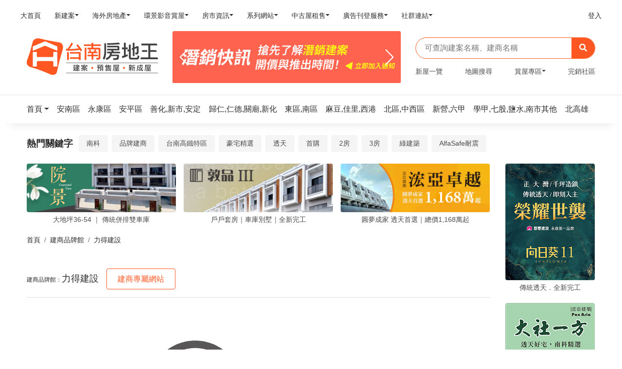

--- FILE ---
content_type: text/html; charset=UTF-8
request_url: https://tainan.housetube.tw/m175
body_size: 14946
content:
<!doctype html>
<html lang="zh-Hant-TW">
<head>
    <meta charset="utf-8" />
    <meta http-equiv="X-UA-Compatible" content="IE=edge,chrome=1" />
    <title>力得建設 - 建商品牌館 - 台南房地王</title>
    <meta name="keywords" content="力得建設,力得建設建案">
    <meta name="description" content="台南房地王提供最新建案資訊查詢,包含台南新屋、新成屋、預售屋的價格、地址、電話等，想了解熱門建案推薦及建案評價就來台南房地王">
    <meta name="author" content="Housetube">
    <meta content='width=device-width, initial-scale=1.0, maximum-scale=1.0, user-scalable=0, shrink-to-fit=no' name='viewport' />
    <meta name="msvalidate.01" content="C09C3F76FCBB5FC6E64F5B33B24C6675" />

    
    <link rel="apple-touch-icon" href="/assets/img/apple-touch-icon.png">
    <link rel="icon" type="image/png" href="https://old.housetube.tw/images/favicon.ico">
    <!--canonical-->
            <link rel="canonical" href="https://tainan.housetube.tw/m175">
                <link rel="manifest" href="/manifest.json">
            <link href="/dist/tainan.css?202109230250" rel="stylesheet">

    <style>
        .grecaptcha-badge {
            display: none !important;
        }
        @media screen and (min-width:642px) {
            .searchContent{
                top:44px;
                left: 20px;
                position: absolute;
                width: 90%;
                max-height: 500px;
                overflow-y:auto;
                z-index: 9999;
                padding-bottom: 0px;
                /*border: 1px #dbdbdb;*/
                /*border-style:solid;*/
            }
        }
        @media screen and (max-width:641px) {
            .searchContent{
                top:44px;
                left: 20px;
                position: absolute;
                width: 90%;
                max-height: 300px;
                overflow-y:auto;
                z-index: 9999;
                padding-bottom: 0px;
                /*border: 1px #dbdbdb;*/
                /*border-style:solid;*/
            }
        }
        /*html,body{*/
            /*overflow-x: hidden;*/
        /*}*/
        .phone-box{
            /*display: block;*/
            padding: 10px;
            width: 6rem;
            height: 50px;
            border-radius: 50rem;
            box-shadow: 0px 2px 10px rgba(0, 0, 0, 0.3);
        }

        .phone-box i{
            font-size: 20px;
            vertical-align: text-bottom;
        }

        .phone-box span{
            padding-left: 5px;
        }

        .phone-box:active i, .phone-box:focus i{
            color: white;
        }

        .swiper-wrapper {
            overflow: visible;
        }

        .url720-responsive{
            position: relative;
            display: block;
            width: 100%;
            height: 80vh;
            padding: 0;
            overflow: hidden;
        }
        @media screen and (max-width:641px) {
            .url720-responsive{
                height: 550px;
            }
        }

        .h1{
            font-size: 150%;
            line-height: 1.15;
            margin: 0 auto -3px;
        }
            </style>
</head>
<!--    <body class="index-page sidebar-collapse" data-spy="scroll" id="body" data-mid="--><!--" data-target=".navbar-nav" data-offset="200" data-webid="--><!--">-->
<!--    <body class="index-page sidebar-collapse" data-webid="--><!--" data-mid="--><!--" id="body">-->
<body class="index-page sidebar-collapse menu-on-left" data-spy="scroll" data-target=".navbar-nav" data-offset="200" data-webid="6" data-mid="LTE=" id="bodyForChat">

        
    <style>
 @media screen and (max-width: 414px) {
    header{
        position: relative;
     }
     .logoMobile{
         width: 60%!important;
     }
 }
 @media screen and (min-width: 415px) and (max-width: 899px) {
    header{
        position: relative;
     }
     .logoMobile{
         width: 30%!important;
     }
 }
 @media screen and (min-width: 900px) and (max-width: 1199px) {
     header{
        position: relative;
     }
     .logoMobile{
         width: 20%!important;
     }
 }
</style>
<!-- 房地王服務主選單 Mobile -->
<header>
    <nav class="navbar navbar-expand-xl bg-white shadow-none py-0 py-lg-2 mb-0">
        <div class="container-fluid">
            <div class="navbar-translate d-xl-none" data-toggle="collapse" data-target="#example-navbar-profile">
              <a href="#" class="navbar-toggler-menu"><i class="fas fa-bars"></i></a>

              <a class="navbar-brand logoMobile" href="/" target="_blank">
                  <div id="districtLogo_mobile">
    <div id="main-logo">
        <img src="/assets/img/logo_06.svg">
<!--        <div class="logo">-->
<!--            <svg version="1.1" class="layer-1" xmlns="http://www.w3.org/2000/svg" xmlns:xlink="http://www.w3.org/1999/xlink" x="0px" y="0px"-->
<!--                 viewBox="0 0 216.6 214" style="enable-background:new 0 0 216.6 214;" xml:space="preserve">-->
<!--                                    <style type="text/css">-->
<!--                                        .st1{fill:url(#SVGID_1_);}-->
<!--                                    </style>-->
<!--                <linearGradient id="SVGID_1_" gradientUnits="userSpaceOnUse" x1="4.9234" y1="107.3458" x2="208.9477" y2="107.3458" gradientTransform="matrix(1 0 0 -1 0 215.2756)">-->
<!--                    <stop offset="0"></stop>-->
<!--                    <stop offset="1"></stop>-->
<!--                </linearGradient>-->
<!--                <path class="st1" d="M189.6,28.7c-36.7-6-73.4-12.6-109.5-21.6c-18.9-4.8-37.9,3.4-41.9,19.7c-8.2,34-18,67.8-30.8,100.4-->
<!--                                    c-6.7,16.8,0.5,34.1,17.9,38.9c37.8,10.3,73.6,24.1,109.4,39.8c18.8,8.9,37.2,3.6,40.9-14.7c7.9-40.2,18.4-79.4,30.6-118.5-->
<!--                                    C213.1,51.7,206.8,31.6,189.6,28.7z M177,163.5h-22.5v-24.4c0-3.4-2.8-6.2-6.2-6.2h6.2l0,0H67.6c-3.4,0-6.2,2.8-6.2,6.2v24.4H38.8-->
<!--                                    v-82h22.5v22.6c0,3.4,2.7,6.2,6.1,6.2h81c3.3-0.1,6-2.8,6-6.2V81.5H177V163.5z M177,74.6c0,0.3,0,0.5,0,0.9c-0.4-0.1-0.7-0.3-1-0.4-->
<!--                                    c-15.5-6.5-31.1-12.9-46.6-19.4c-6.8-2.8-13.6-5.7-20.4-8.5c-0.3-0.2-0.7-0.2-1-0.2s-0.6,0-1,0.2c-6.8,2.8-13.6,5.7-20.4,8.5-->
<!--                                    c-15.6,6.5-31.2,13-46.7,19.5c-0.3,0.1-0.6,0.2-1,0.4c0-0.4-0.1-0.7-0.1-0.9c0-7.6,0-15.2,0-22.8c0-0.6,0.2-0.8,0.7-1-->
<!--                                    c1.8-0.7,3.5-1.5,5.3-2.2c10-4.2,20-8.4,30-12.7c10.5-4.4,21.1-8.9,31.6-13.3c0.6-0.2,1.1-0.3,1.6-0.3s1,0.1,1.6,0.3-->
<!--                                    C120,27,130.5,31.5,141,35.9c10,4.2,20,8.4,30,12.7c1.8,0.7,3.5,1.5,5.3,2.2c0.5,0.2,0.7,0.5,0.7,1C177,59.4,177,67,177,74.6z"/>-->
<!--                                    </svg>-->
<!--        </div>-->
<!--        <div class="district">-->
<!--            <div class="h1"><span>--><!--</span><span>房地王</span></div>-->
<!--            <h2>新成屋．預售屋．建案</h2>-->
<!--        </div>-->
    </div>
</div>              </a>
              <span class="d-inline-block" data-toggle="modal" data-target="#demo">
                <i class="fas fa-search"></i>
              </span>
            </div>
            <div class="collapse navbar-collapse" id="example-navbar-profile">
                <ul class="navbar-nav no-hover w-100">
                <li class="nav-item order-1 order-lg-0"><a target="_blank" class="nav-link" href="https://housetube.tw"><p><span class="badge badge-primary mr-1"></span>大首頁</p></a></li><li class="nav-item dropdown order-1 order-lg-0"><a class="nav-link dropdown-toggle" id="navbarDropdownMenuLink1" data-toggle="dropdown" aria-haspopup="true" aria-expanded="false" href="https://housetube.tw/"><p><span class="badge badge-primary mr-1"></span>新建案</p></a><div class="dropdown-menu dropdown-menu-left" aria-labelledby="navbarDropdownMenuLink1"><a class="dropdown-item" target="_blank" href="https://tp.housetube.tw/">台北房地王</a><a class="dropdown-item" target="_blank" href="https://taoyuan.housetube.tw/">桃園房地王</a><a class="dropdown-item" target="_blank" href="https://hsinchu.housetube.tw/">新竹房地王</a><a class="dropdown-item" target="_blank" href="https://taichung.housetube.tw/">台中房地王</a><a class="dropdown-item" target="_blank" href="https://chiayi.housetube.tw/">雲嘉房地王</a><a class="dropdown-item" target="_blank" href="https://tainan.housetube.tw/">台南房地王</a><a class="dropdown-item" target="_blank" href="https://kaohsiung.housetube.tw/">高雄房地王</a></div></li><li class="nav-item dropdown order-1 order-lg-0"><a class="nav-link dropdown-toggle" id="navbarDropdownMenuLink2" data-toggle="dropdown" aria-haspopup="true" aria-expanded="false" href=""><p><span class="badge badge-primary mr-1"></span>海外房地產</p></a><div class="dropdown-menu dropdown-menu-left" aria-labelledby="navbarDropdownMenuLink2"><a class="dropdown-item" target="_blank" href="https://house-tube.com/">海外房地王</a><a class="dropdown-item" target="_blank" href="https://bangkok.housetube.tw/">曼谷房地王</a></div></li><li class="nav-item dropdown order-1 order-lg-0"><a class="nav-link dropdown-toggle" id="navbarDropdownMenuLink3" data-toggle="dropdown" aria-haspopup="true" aria-expanded="false" href=""><p><span class="badge badge-primary mr-1"></span>環景影音賞屋</p></a><div class="dropdown-menu dropdown-menu-left" aria-labelledby="navbarDropdownMenuLink3"><a class="dropdown-item" target="_blank" href="https://720.housetube.tw/?pagetype=redistrict">重劃區巡禮</a><a class="dropdown-item" target="_blank" href="https://high720.housetube.tw/">高空環景</a><a class="dropdown-item" target="_blank" href="https://720.housetube.tw/">720°環景賞屋</a><a class="dropdown-item" target="_blank" href="https://720.housetube.tw/?pagetype=video">影音賞屋</a></div></li><li class="nav-item dropdown order-1 order-lg-0"><a class="nav-link dropdown-toggle" id="navbarDropdownMenuLink4" data-toggle="dropdown" aria-haspopup="true" aria-expanded="false" href=""><p><span class="badge badge-primary mr-1"></span>房市資訊</p></a><div class="dropdown-menu dropdown-menu-left" aria-labelledby="navbarDropdownMenuLink4"><a class="dropdown-item" target="_blank" href="https://realprice.housetube.tw/">實價登錄</a><a class="dropdown-item" target="_blank" href="https://news.housetube.tw/">新聞</a><a class="dropdown-item" target="_blank" href="https://blog.housetube.tw/">部落格</a></div></li><li class="nav-item dropdown order-1 order-lg-0"><a class="nav-link dropdown-toggle" id="navbarDropdownMenuLink5" data-toggle="dropdown" aria-haspopup="true" aria-expanded="false" href=""><p><span class="badge badge-primary mr-1"></span>系列網站</p></a><div class="dropdown-menu dropdown-menu-left" aria-labelledby="navbarDropdownMenuLink5"><a class="dropdown-item" target="_blank" href="https://k8.housetube.tw/">看板王</a><a class="dropdown-item" target="_blank" href="https://deluxe.housetube.tw/">豪宅王</a><a class="dropdown-item" target="_blank" href="https://home.housetube.tw/">居家王</a><a class="dropdown-item" target="_blank" href="https://housecheck.com.tw/">驗屋王</a><a class="dropdown-item" target="_blank" href="https://carbontrade.tw/">國際碳權交易</a><a class="dropdown-item" target="_blank" href="https://recontube.tw/">危老王</a></div></li><li class="nav-item dropdown order-1 order-lg-0"><a class="nav-link dropdown-toggle" id="navbarDropdownMenuLink6" data-toggle="dropdown" aria-haspopup="true" aria-expanded="false" href=""><p><span class="badge badge-primary mr-1"></span>中古屋租售</p></a><div class="dropdown-menu dropdown-menu-left" aria-labelledby="navbarDropdownMenuLink6"><a class="dropdown-item" target="_blank" href="https://free.housetube.tw/%E5%87%BA%E5%94%AE">售屋</a><a class="dropdown-item" target="_blank" href="https://free.housetube.tw/%E5%87%BA%E7%A7%9F">租屋</a><a class="dropdown-item" target="_blank" href="https://home.housetube.tw/loan">貸款試算</a></div></li><li class="nav-item dropdown order-1 order-lg-0"><a class="nav-link dropdown-toggle" id="navbarDropdownMenuLink7" data-toggle="dropdown" aria-haspopup="true" aria-expanded="false" href=""><p><span class="badge badge-primary mr-1"></span>廣告刊登服務</p></a><div class="dropdown-menu dropdown-menu-left" aria-labelledby="navbarDropdownMenuLink7"><a class="dropdown-item" target="_blank" href="https://housetube.tw/publishFree">建案免費刊登</a><a class="dropdown-item" target="_blank" href="https://old.housetube.tw/index.php?action=ad&left=0&right=0">建案付費廣告</a><a class="dropdown-item" target="_blank" href="https://housetube.tw/publishOther">其他廣告刊登</a></div></li><li class="nav-item dropdown order-1 order-lg-0"><a class="nav-link dropdown-toggle" id="navbarDropdownMenuLink8" data-toggle="dropdown" aria-haspopup="true" aria-expanded="false" href=""><p><span class="badge badge-primary mr-1"></span>社群連結</p></a><div class="dropdown-menu dropdown-menu-left" aria-labelledby="navbarDropdownMenuLink8"><a class="dropdown-item" target="_blank" href="https://www.facebook.com/housetube.tw">Facebook粉絲團</a><a class="dropdown-item" target="_blank" href="https://www.instagram.com/housetube.tw/reels/">Instagram短影音</a><a class="dropdown-item" target="_blank" href="https://page.line.me/djh4909b?openQrModal=true">LINE官方帳號</a><a class="dropdown-item" target="_blank" href="https://www.youtube.com/c/%E5%8F%B0%E7%81%A3%E6%88%BF%E5%9C%B0%E7%8E%8B/videos">Youtube頻道</a></div></li>
                                                <li class="nav-item order-1 order-lg-0 ml-lg-auto">
                                <a class="nav-link" href="https://member.housetube.tw/" target="_blank">
                                    <p>登入</p>
                                </a>
                            </li>
                        

                    <!-- <li class="nav-item dropdown nav-item-image order-1 order-lg-1">
                        <a href="#" class="nav-link dropdown-toggle" id="navbarDropdownMenuLink" data-toggle="dropdown" aria-haspopup="true" aria-expanded="false">
                            <p>廣告刊登</p>
                        </a>
                        <div class="dropdown-menu dropdown-menu-right" aria-labelledby="navbarDropdownMenuLink">
                            <a class="dropdown-item" href="https://old.housetube.tw/?action=ad" target="_blank">建案廣告刊登</a>
                            <a class="dropdown-item" href="https://old.housetube.tw/?action=free_contact" target="_blank">建案免費刊登</a>
                        </div>
                    </li> -->

                    <!-- <li class="nav-item d-block d-lg-none order-2 mt-5 mb-3">
                        <div class="d-flex justify-content-between mx-4 px-1 mb-2">
                            <a href="https://old.housetube.tw/?action=aboutus" class="h6 text-white mb-0">關於</a>
                            <a href="https://old.housetube.tw/?action=privacy&left=0&right=0" class="h6 text-white mb-0">隱私權</a>
                            <a href="https://old.housetube.tw/?action=contactus&left=0&right=0" class="h6 text-white mb-0">聯絡</a>
                            <a href="https://old.housetube.tw/?action=sitemap" class="h6 text-white mb-0">導覽</a>
                        </div>
                        <div class="d-flex justify-content-between mx-4 px-1 mb-3">
                            <a href="https://www.facebook.com/housetube.tw" class="h6 text-white mb-0">Facebook粉絲團</a>
                            <a href="https://line.me/R/ti/p/%40djh4909b" class="h6 text-white mb-0">LINE官方帳號</a>
                        </div>

                        <p class="mx-4 px-1"><small class="text-white">房地王有限公司版權所有 ©2020, Redesigned by Housetube.</small></p>
                    </li> -->
                </ul>
            </div>
        </div>
    </nav>
</header>

<div id="demo" class="modal fade pb-3" tabindex="-1" aria-labelledby="exampleModalLabel" aria-hidden="true" style="backdrop-filter: blur(5px);
background: linear-gradient(rgba(0, 0, 0, 0.9) -70.83%, rgba(0, 0, 0, 0.04) 51.56%, transparent);">
  <div class="modal-dialog px-2" style="padding-top: 6rem;">
    <div class="modal-content bg-transparent shadow-none">
        <div class="search_bar d-flex d-xl-none">
            <form class="mr-auto bg-white w-100 py-2 px-3" autocomplete="off">
              <input type="text" name="search"
                     placeholder="可查詢建案名稱、建商名稱"
                     class="border-0 w-100"
                     @keydown.up.prevent="onArrowUp1"
                     @keydown.down.prevent="onArrowDown1"
                     @keydown.enter.prevent="onEnter1"
                     v-model="search1">
        
              <template>
                <ul v-show="isOpen1" class="list-group searchContent">
                  <li  v-if="results1.length > 0 " v-for="(result1, i) in results1"
                       :key="i"
                       class="list-group-item cursor text-left autoKeywordItem"
                       @click="setResult1(result1)"
                       :class="{'active': i === arrowCounter1}" style="cursor: pointer;">{{ result1 }}
                  </li>
                </ul>
              </template>
        
            </form>
            <button class="bg-primary border-0 text-white px-3 searchKeyWord" type="button"><i class="fas fa-search"></i></button>
          </div>
    </div>
  </div>
</div>

<!-- 首頁主區塊 PC -->

<!-- 電腦版顯示 -->
<div class="d-none d-xl-block mb-4">
  <div class="container-xl">
    <div class="row align-items-center">
      <div class="col-lg-3">

        <a class="navbar-brand w-100" href="/" target="_blank">
            <div id="districtLogo_pc">
    <div id="main-logo">
        <img src="/assets/img/logo_06.svg">
<!--        <div class="logo">-->
<!---->
<!--        </div>-->
<!--        <div class="district">-->
<!--            <div class="h1"><span>--><!--</span><span>房地王</span></div>-->
<!--            <h2>新成屋．預售屋．建案</h2>-->
<!--        </div>-->
    </div>
</div>        </a>
      </div>
      <div class="col-lg-5">
        <div class="d-md-none d-lg-block myT8 T8" data-lo="T8">
          <div class="main-carousel"></div>
        </div>
      </div>
      <div class="col-lg-4">
        <div id="app2" style="position: relative;">
          <div class="search_bar d-none d-lg-flex">
            <form class="mr-auto w-100 py-2 px-3"  autocomplete="off">
              <input type="text" name="search"
                     placeholder="可查詢建案名稱、建商名稱"
                     class="border-0 w-100"
                     @keydown.up.prevent="onArrowUp"
                     @keydown.down.prevent="onArrowDown"
                     @keydown.enter.prevent="onEnter"
                     v-model="search">
              <template>
                <ul v-show="isOpen" class="list-group searchContent">
                  <li  v-if="results.length > 0 " v-for="(result, i) in results"
                       :key="i"
                       class="list-group-item cursor text-left autoKeywordItem"
                       @click="setResult(result)"
                       :class="{'active': i === arrowCounter}" style="cursor: pointer;">{{ result }}
                  </li>
                </ul>
              </template>
            </form>
            <button class="bg-primary border-0 text-white px-3 searchKeyWord" type="button"><i class="fas fa-search"></i></button>
          </div>
        </div>
        <nav class="pt-3">
          <ul class="nav justify-content-between h6">
            <li class="nav-item">
              <a class="nav-link p-0" href="/table/newhouse">新屋一覽</a>
            </li>
            <li class="nav-item">
              <a class="nav-link p-0" href="/map">地圖搜尋</a>
            </li>
            <li class="nav-item dropdown">
              <a class="nav-link p-0 dropdown-toggle" data-toggle="dropdown" href="#" role="button" aria-haspopup="true" aria-expanded="false">賞屋專區</a>
              <div class="dropdown-menu dropdown-menu-left" aria-labelledby="navbarDropdownMenuLink">
                <!--<a class="dropdown-item" href="https://deluxe.housetube.tw/a6" target="_blank">豪宅專區</a>-->
                <a class="dropdown-item" href="https://720.housetube.tw/?id=6" target="_blank" >720度賞屋</a>
                <a class="dropdown-item" href="https://manusite.housetube.tw/?wid=6" target="_blank">建商專區</a>
                <a class="dropdown-item" href="https://www.youtube.com/c/%E5%8F%B0%E7%81%A3%E6%88%BF%E5%9C%B0%E7%8E%8B/videos" target="_blank">影音賞屋</a>
              </div>
            </li>
            <li class="nav-item">
              <a class="nav-link p-0" href="/soldouthouse">完銷社區</a>
            </li>
          </ul>
        </nav>
      </div>
    </div>
  </div>
</div>

<!-- 手機版T8區 -->
<div class="d-lg-none d-md-block myT8 T8" data-lo="T8" style="min-height: 85px;">
    <div class="main-carousel"></div>
</div>

<!-- 行政區選單 -->
<div class="area_section mb-0 mb-lg-4">
    <!-- 電腦版行政區-->
    <div class="container-xl  d-none d-xl-block"">
        <nav class="navbar navbar-expand-lg  bg-white shadow-none  px-0 py-3 my-0">
            <ul class="navbar-nav no-hover d-none d-lg-flex my-0 w-100 areaNavBar">

                <li class="nav-item dropdown">
                    <a class="dropdown-toggle nav-link-area  handleBannerClicks" data-lo="Area" data-toggle="dropdown" href="/" role="button" aria-haspopup="true" aria-expanded="false">
                        <p>首頁</p>
                    </a>
                    <div class="dropdown-menu dropdown-menu-left d-none d-lg-block" aria-labelledby="navbarDropdownMenuLink">
                                                    <a class="dropdown-item handleBannerClicks" data-lo="Area" href="https://tp.housetube.tw">
                                台北房地王                            </a>
                                                    <a class="dropdown-item handleBannerClicks" data-lo="Area" href="https://taoyuan.housetube.tw">
                                桃園房地王                            </a>
                                                    <a class="dropdown-item handleBannerClicks" data-lo="Area" href="https://hsinchu.housetube.tw">
                                新竹房地王                            </a>
                                                    <a class="dropdown-item handleBannerClicks" data-lo="Area" href="https://taichung.housetube.tw">
                                台中房地王                            </a>
                                                    <a class="dropdown-item handleBannerClicks" data-lo="Area" href="https://chiayi.housetube.tw">
                                雲嘉房地王                            </a>
                                                    <a class="dropdown-item handleBannerClicks" data-lo="Area" href="https://tainan.housetube.tw">
                                台南房地王                            </a>
                                                    <a class="dropdown-item handleBannerClicks" data-lo="Area" href="https://kaohsiung.housetube.tw">
                                高雄房地王                            </a>
                                                    <a class="dropdown-item handleBannerClicks" data-lo="Area" href="https://bangkok.housetube.tw">
                                曼谷房地王                            </a>
                                            </div>
                </li>

                                        <li class="nav-item">
                            <a class="nav-link-area  handleBannerClicks" data-lo="Area" href="/c7" rel="tooltip" title="安南區" data-placement="bottom">
                                <p>安南區</p>
                            </a>
                        </li>
                                        <li class="nav-item">
                            <a class="nav-link-area  handleBannerClicks" data-lo="Area" href="/c8" rel="tooltip" title="永康區" data-placement="bottom">
                                <p>永康區</p>
                            </a>
                        </li>
                                        <li class="nav-item">
                            <a class="nav-link-area  handleBannerClicks" data-lo="Area" href="/c6" rel="tooltip" title="安平區" data-placement="bottom">
                                <p>安平區</p>
                            </a>
                        </li>
                                        <li class="nav-item">
                            <a class="nav-link-area  handleBannerClicks" data-lo="Area" href="/c9" rel="tooltip" title="善化,新市,安定" data-placement="bottom">
                                <p>善化,新市,安定</p>
                            </a>
                        </li>
                                        <li class="nav-item">
                            <a class="nav-link-area  handleBannerClicks" data-lo="Area" href="/c10" rel="tooltip" title="歸仁,仁德,關廟,新化" data-placement="bottom">
                                <p>歸仁,仁德,關廟,新化</p>
                            </a>
                        </li>
                                        <li class="nav-item">
                            <a class="nav-link-area  handleBannerClicks" data-lo="Area" href="/c2" rel="tooltip" title="東區,南區" data-placement="bottom">
                                <p>東區,南區</p>
                            </a>
                        </li>
                                        <li class="nav-item">
                            <a class="nav-link-area  handleBannerClicks" data-lo="Area" href="/c763" rel="tooltip" title="麻豆,佳里,西港" data-placement="bottom">
                                <p>麻豆,佳里,西港</p>
                            </a>
                        </li>
                                        <li class="nav-item">
                            <a class="nav-link-area  handleBannerClicks" data-lo="Area" href="/c764" rel="tooltip" title="北區,中西區" data-placement="bottom">
                                <p>北區,中西區</p>
                            </a>
                        </li>
                                        <li class="nav-item">
                            <a class="nav-link-area  handleBannerClicks" data-lo="Area" href="/c765" rel="tooltip" title="新營,六甲,柳營,官田" data-placement="bottom">
                                <p>新營,六甲</p>
                            </a>
                        </li>
                                        <li class="nav-item">
                            <a class="nav-link-area  handleBannerClicks" data-lo="Area" href="/c11" rel="tooltip" title="學甲,七股,鹽水,下營,後壁,白河,玉丼" data-placement="bottom">
                                <p>學甲,七股,鹽水,南市其他</p>
                            </a>
                        </li>
                                        <li class="nav-item">
                            <a class="nav-link-area  handleBannerClicks" data-lo="Area" href="/c363" rel="tooltip" title="岡山、橋頭、路竹" data-placement="bottom">
                                <p>北高雄</p>
                            </a>
                        </li>
                            </ul>
        </nav>
    </div>
    <!-- 手機版行政區 -->
            <div class="container-xl d-xl-none d-block  px-0">
            <ul class="nav  border-bottom  py-2  swiper-container swiper-nav">
                <div class="swiper-wrapper" >
                    <li class="nav-item swiper-slide">
                        <a class="nav-link  handleBannerClicks" data-lo="Area" href="/">首頁</a>
                    </li>
                                            <li class="nav-item swiper-slide">
                            <a class="nav-link  handleBannerClicks" data-lo="Area" href="/c7">安南區</a>
                        </li>
                                            <li class="nav-item swiper-slide">
                            <a class="nav-link  handleBannerClicks" data-lo="Area" href="/c8">永康區</a>
                        </li>
                                            <li class="nav-item swiper-slide">
                            <a class="nav-link  handleBannerClicks" data-lo="Area" href="/c6">安平區</a>
                        </li>
                                            <li class="nav-item swiper-slide">
                            <a class="nav-link  handleBannerClicks" data-lo="Area" href="/c9">善化,新市,安定</a>
                        </li>
                                            <li class="nav-item swiper-slide">
                            <a class="nav-link  handleBannerClicks" data-lo="Area" href="/c10">歸仁,仁德,關廟,新化</a>
                        </li>
                                            <li class="nav-item swiper-slide">
                            <a class="nav-link  handleBannerClicks" data-lo="Area" href="/c2">東區,南區</a>
                        </li>
                                            <li class="nav-item swiper-slide">
                            <a class="nav-link  handleBannerClicks" data-lo="Area" href="/c763">麻豆,佳里,西港</a>
                        </li>
                                            <li class="nav-item swiper-slide">
                            <a class="nav-link  handleBannerClicks" data-lo="Area" href="/c764">北區,中西區</a>
                        </li>
                                            <li class="nav-item swiper-slide">
                            <a class="nav-link  handleBannerClicks" data-lo="Area" href="/c765">新營,六甲,柳營,官田</a>
                        </li>
                                            <li class="nav-item swiper-slide">
                            <a class="nav-link  handleBannerClicks" data-lo="Area" href="/c11">學甲,七股,鹽水,南市其他</a>
                        </li>
                                            <li class="nav-item swiper-slide">
                            <a class="nav-link  handleBannerClicks" data-lo="Area" href="/c363">北高雄</a>
                        </li>
                                    </div>
            </ul>
        </div>
    </div>
    <div class="wrapper">
        <div class="main">
            <!-- 上方篩選器 -->
<div class="w-100 bg-white shadow" id="top-nav">
    <div class="container">
    <!-- 篩選器(手機) -->
    <div class="py-3 py-lg-4 d-block d-lg-none">
        <div class="d-flex justify-content-between pr-0 py-lg-2">
            <a class="mr-lg-5" href="#" data-toggle="modal" data-target="#filter-area">
                <span>地區</span><i class="fas fa-caret-down ml-1"></i>
            </a>
            <a class="mr-lg-5" href="#" data-toggle="modal" data-target="#filter-price">
                <span>價格</span><i class="fas fa-caret-down ml-1"></i>
            </a>
            <a class="mr-lg-5" href="#" data-toggle="modal" data-target="#filter-type">
                <span>規劃</span><i class="fas fa-caret-down ml-1"></i>
            </a>
            <a class="mr-lg-5" href="#" data-toggle="modal" data-target="#filter-other">
                <span>更多</span><i class="fas fa-caret-down ml-1"></i>
            </a>
            <a class="ml-lg-auto pr-3"  href="#" data-toggle="modal" data-target="#filter-order">
                <i class="fas fa-sort-amount-down"></i></i>
            </a>
        </div>
    </div>
    <!-- 篩選器(桌機) -->
    <div class="py-3 d-none d-lg-block">
        <div class="row no-gutters align-items-center pr-0 py-lg-2">
            <a class="col-2 btn btn-primary mr-3" href="#" data-toggle="modal" data-target="#filter-area">
                <span>地區篩選</span><i class="fas fa-caret-down pl-3"></i>
            </a>
            <a class="col-2 btn btn-primary mr-3" href="#" data-toggle="modal" data-target="#filter-price">
                <span>價格區間</span><i class="fas fa-caret-down pl-3"></i>
            </a>
            <a class="col-2 btn btn-primary mr-3" href="#" data-toggle="modal" data-target="#filter-type">
                <span>建案規劃</span><i class="fas fa-caret-down pl-3"></i>
            </a>
            <a class="col-2 btn btn-primary mr-3" href="#" data-toggle="modal" data-target="#filter-other">
                <span>更多條件</span><i class="fas fa-caret-down pl-3"></i>
            </a>
            <a class="col-2 btn btn-simple ml-lg-auto text-primary" href="#" data-toggle="modal" data-target="#filter-order">
                <span>預設排序</span><i class="fas fa-sort-amount-down pl-3"></i></i>
            </a>
        </div>
    </div>
</div>
</div>


<!-- 內容範圍 -->
<div class="main">
    <div class="container">
        <div class="row d-lg-block">
            <!-- 熱搜價 -->
            
<div class="col-12 my-3 my-lg-4" style="overflow-x: hidden;">
    <h5 class="d-inline-block mb-0 my-lg-0 mr-lg-2 align-middle">
        <span class="title">熱門關鍵字</span>
    </h5>
    <div class="d-lg-inline-block">

        <div class="d-block d-sm-none d-md-none d-lg-none d-xl-none nav hot-nav" id="hotKeyWord" style="white-space: nowrap;">
            <div class="swiper-wrapper">
                            <a class="nav-item mr-2 mt-2 mt-lg-0 d-inline-block swiper-slide handleBannerClicks" data-lo="HotKeyWord" href="/c665" style="width: auto; height: auto;">
                    <span class="nav-link">南科</span>
                </a>
                            <a class="nav-item mr-2 mt-2 mt-lg-0 d-inline-block swiper-slide handleBannerClicks" data-lo="HotKeyWord" href="/c761" style="width: auto; height: auto;">
                    <span class="nav-link">品牌建商</span>
                </a>
                            <a class="nav-item mr-2 mt-2 mt-lg-0 d-inline-block swiper-slide handleBannerClicks" data-lo="HotKeyWord" href="/c809" style="width: auto; height: auto;">
                    <span class="nav-link">台南高鐵特區</span>
                </a>
                            <a class="nav-item mr-2 mt-2 mt-lg-0 d-inline-block swiper-slide handleBannerClicks" data-lo="HotKeyWord" href="/c860" style="width: auto; height: auto;">
                    <span class="nav-link">豪宅精選</span>
                </a>
                            <a class="nav-item mr-2 mt-2 mt-lg-0 d-inline-block swiper-slide handleBannerClicks" data-lo="HotKeyWord" href="/c726" style="width: auto; height: auto;">
                    <span class="nav-link">透天</span>
                </a>
                            <a class="nav-item mr-2 mt-2 mt-lg-0 d-inline-block swiper-slide handleBannerClicks" data-lo="HotKeyWord" href="/c659" style="width: auto; height: auto;">
                    <span class="nav-link">首購</span>
                </a>
                            <a class="nav-item mr-2 mt-2 mt-lg-0 d-inline-block swiper-slide handleBannerClicks" data-lo="HotKeyWord" href="/c662" style="width: auto; height: auto;">
                    <span class="nav-link">2房</span>
                </a>
                            <a class="nav-item mr-2 mt-2 mt-lg-0 d-inline-block swiper-slide handleBannerClicks" data-lo="HotKeyWord" href="/c663" style="width: auto; height: auto;">
                    <span class="nav-link">3房</span>
                </a>
                            <a class="nav-item mr-2 mt-2 mt-lg-0 d-inline-block swiper-slide handleBannerClicks" data-lo="HotKeyWord" href="/c865" style="width: auto; height: auto;">
                    <span class="nav-link">綠建築</span>
                </a>
                            <a class="nav-item mr-2 mt-2 mt-lg-0 d-inline-block swiper-slide handleBannerClicks" data-lo="HotKeyWord" href="/c873" style="width: auto; height: auto;">
                    <span class="nav-link">AlfaSafe耐震</span>
                </a>
                        </div>
        </div>


        <div class="d-none d-sm-block d-md-block d-lg-block d-xl-block d-lg-flex d-xl-flex nav hot-nav overflow-auto" style="white-space: nowrap;">
                            <a class="nav-item mr-2 mt-2 mt-lg-0 d-inline-block handleBannerClicks" data-lo="HotKeyWord" href="/c665">
                    <span class="nav-link">南科</span>
                </a>
                            <a class="nav-item mr-2 mt-2 mt-lg-0 d-inline-block handleBannerClicks" data-lo="HotKeyWord" href="/c761">
                    <span class="nav-link">品牌建商</span>
                </a>
                            <a class="nav-item mr-2 mt-2 mt-lg-0 d-inline-block handleBannerClicks" data-lo="HotKeyWord" href="/c809">
                    <span class="nav-link">台南高鐵特區</span>
                </a>
                            <a class="nav-item mr-2 mt-2 mt-lg-0 d-inline-block handleBannerClicks" data-lo="HotKeyWord" href="/c860">
                    <span class="nav-link">豪宅精選</span>
                </a>
                            <a class="nav-item mr-2 mt-2 mt-lg-0 d-inline-block handleBannerClicks" data-lo="HotKeyWord" href="/c726">
                    <span class="nav-link">透天</span>
                </a>
                            <a class="nav-item mr-2 mt-2 mt-lg-0 d-inline-block handleBannerClicks" data-lo="HotKeyWord" href="/c659">
                    <span class="nav-link">首購</span>
                </a>
                            <a class="nav-item mr-2 mt-2 mt-lg-0 d-inline-block handleBannerClicks" data-lo="HotKeyWord" href="/c662">
                    <span class="nav-link">2房</span>
                </a>
                            <a class="nav-item mr-2 mt-2 mt-lg-0 d-inline-block handleBannerClicks" data-lo="HotKeyWord" href="/c663">
                    <span class="nav-link">3房</span>
                </a>
                            <a class="nav-item mr-2 mt-2 mt-lg-0 d-inline-block handleBannerClicks" data-lo="HotKeyWord" href="/c865">
                    <span class="nav-link">綠建築</span>
                </a>
                            <a class="nav-item mr-2 mt-2 mt-lg-0 d-inline-block handleBannerClicks" data-lo="HotKeyWord" href="/c873">
                    <span class="nav-link">AlfaSafe耐震</span>
                </a>
                    </div>
    </div>
</div>
            <!-- 首頁B1&B2區 -->
                <!-- 列表的B1,B2-->
    <div class="col-12 col-lg-2 order-1 order-lg-0 d-none d-lg-block float-lg-right" id="b_top_area">
        <h5 class="mb-2 d-block d-lg-none">
            <span class="title">區域精選</span>
        </h5>
        <div class="row">
            <div class="col-6 col-lg-12 mb-lg-3 pr-1 pl-lg-0 pr-lg-3 B1" data-lo="B1"></div>
            <div class="col-6 col-lg-12 mb-lg-3 pl-1 pl-lg-0 pr-lg-3 B2" data-lo="B2"></div>
        </div>
    </div>

            <!-- H區廣告-->
                <div class="col-12 col-lg-10 order-2 d-none d-lg-block order-lg-0 float-lg-left pr-0 pr-lg-3">
        <div class="" id="h_area">
            <div class="mb-3 d-block d-lg-none line_space"></div>
            <h5 class="mb-2  d-block d-lg-none">
                <span class="title">推薦給你</span>
            </h5>
            <div class="mb-2 mb-lg-3 mr-lg-3 swiper-container swiper-h H" data-lo="H"></div>
        </div>
    </div>

    <div class="d-none d-xl-block" id="h_area">
      <div class="mb-3 d-block d-lg-none line_space"></div>
      <h5 class="mb-2  d-block d-lg-none">
        <span class="title">推薦給你</span>
      </h5>
      <div class="swiper-container swiper-h H" data-lo="H"></div>
    </div>

            <!-- 麵包屑 -->
            <div class="col-12 my-4 d-none d-lg-block">
                <nav aria-label="breadcrumb" role="navigation">
                    <ol class="mb-0 pl-0 py-0 breadcrumb bg-white"><li class="breadcrumb-item" class=""><a href="/" title="首頁">首頁</a></li>  <li class="breadcrumb-item" class="active"><span title="建商品牌館">建商品牌館</span></li>  <li class="breadcrumb-item" class="active"><span title="力得建設">力得建設</span></li></ol>                </nav>
            </div>

            <!-- 建商列表 -->
            <div class="col-12 col-lg-10 order-1 order-lg-0 d-lg-block float-lg-left mt-lg-3">
                <div class="border-bottom pb-3 mr-lg-3 my-2">
                    <div class="row no-gutters align-items-center">
                        <h5 class="pr-3 mb-0"><small>建商品牌館：</small>力得建設</h5>
                        <a class="btn btn-simple text-primary" href="https://msitev2.housetube.tw/m175" target="_blank"><span>建商專屬網站</span></a>
                    </div>
                </div>
            </div>


            <!-- 首頁C區廣告 -->
            <div class="col-12 col-lg-10 order-1 order-lg-0 d-lg-block float-lg-left mt-lg-3 px-0" style="min-height:500px;">
                                    <div class="col-12 col-lg-12 float-lg-left">
                        <div class="row text-center py-5 pr-lg-3">
                            <div class="col-8 col-lg-6 mb-4 mx-auto">
                                <img src="/assets/img/nocase.svg">
                            </div>
                            <!--                            <div class="col-12 h4 mt-0 mb-4">很抱歉，建案已經下線或沒有搜尋到符合條件的建案</div>-->
                            <div class="col-12 h4 mt-0 mb-4">很抱歉，沒有搜尋到符合條件的建案</div>
                            <div class="col-12">您可以<u>重新搜尋</u>或回<a href="/"><u>首頁</u></a>選擇其他建案</div>
                            <div class="col-12 pt-2">也可以參考
                                                                    <a class="" href="/c665">
                                        <span class="">
                                            南科                                            、                                        </span>
                                    </a>
                                                                    <a class="" href="/c761">
                                        <span class="">
                                            品牌建商                                            、                                        </span>
                                    </a>
                                                                    <a class="" href="/c809">
                                        <span class="">
                                            台南高鐵特區                                            、                                        </span>
                                    </a>
                                                                    <a class="" href="/c860">
                                        <span class="">
                                            豪宅精選                                            、                                        </span>
                                    </a>
                                                                    <a class="" href="/c726">
                                        <span class="">
                                            透天                                            <br>、                                        </span>
                                    </a>
                                                                    <a class="" href="/c659">
                                        <span class="">
                                            首購                                            、                                        </span>
                                    </a>
                                                                    <a class="" href="/c662">
                                        <span class="">
                                            2房                                            、                                        </span>
                                    </a>
                                                                    <a class="" href="/c663">
                                        <span class="">
                                            3房                                            、                                        </span>
                                    </a>
                                                                    <a class="" href="/c865">
                                        <span class="">
                                            綠建築                                            、                                        </span>
                                    </a>
                                                                    <a class="" href="/c873">
                                        <span class="">
                                            AlfaSafe耐震                                                                                    </span>
                                    </a>
                                ...等熱門關鍵字
                            </div>
                        </div>
                    </div>
                                            </div>
            <!-- 首頁側邊B區 -->
                <!-- 首頁、列表的B-->
    <div class="col-12 col-lg-2 pl-lg-0 order-lg-0 d-none d-lg-block float-lg-right  sticky-top pr-0 pr-lg-3" id="b_bottom_area">
        <h5 class="mb-2  d-block d-lg-none">
            <span class="title">猜你喜歡<small></small></span>
        </h5>
        <div class="swiper-container swiper-b B" data-lo="B"></div>

        <!-- 分隔線 -->
                    <div class="line_space pt-3 mb-3 d-block d-lg-none"></div>
            </div>
            <div style="clear: both;"></div>

        </div>
    </div>
</div>
<form action="/api.php" method="post" id="searchForm">
    <input type="hidden" name="action" value="house" />
    <input type="hidden" name="option" value="list" />
    <input type="hidden" name="do" value="search" />
    <input type="hidden" name="web_id" value="6" />
    <input type="hidden" name="ajax" value="1" />
    <!-- 篩選器 地區-->
    <div class="modal fade" id="filter-area" tabindex="-1" role="dialog" aria-labelledby="myLargeModalLabel" aria-hidden="true">
        <div class="modal-dialog">
            <div class="modal-content">
                <div class="p-3 border-bottom">
                    <a href="#" class="close" data-dismiss="modal" aria-label="Close">
                        <span aria-hidden="true">&times;</span>
                    </a>
                    <p class="mb-0 text-center"><strong>選取地區(可複選)</strong></p>
                </div>
                <ul class="d-flex flex-column list-unstyled px-4 py-3 mb-0" id="area-list" data-cid="" data-wid="6" style="max-height: calc(50vh); overflow-y: scroll;">

                </ul>
                <div class="row no-gutters align-items-center p-3 border-top">
                    <span class="col-2 text-center p-2">
                        <a class="w-100 reset-share-bottom" style="cursor: pointer ; ">
                            <ins>清除</ins>
                        </a>
                    </span>
                    <span class="col-10 pl-2">
                        <input class="btn btn-primary w-100" type="submit" value="顯示建案">
                    </span>
                </div>
            </div>
        </div>
    </div>
    <!-- 篩選器 價格-->
    <div class="modal fade" id="filter-price" tabindex="-1" role="dialog" aria-labelledby="myLargeModalLabel" aria-hidden="true">
        <div class="modal-dialog">
            <div class="modal-content">
                <div class="p-3 border-bottom">
                    <a href="#" class="close" data-dismiss="modal" aria-label="Close">
                        <span aria-hidden="true">&times;</span>
                    </a>
                    <p class="mb-0 text-center"><strong>價格區間</strong></p>
                </div>

                <div class="row no-gutters">
                    <div class="col-4 px-4 py-3 border-right">
                        <div class="nav nav-price flex-column" id="priceTab" role="tablist" aria-orientation="vertical">
                            <a class="nav-link h5  mb-0 py-3 px-0" id="v-pills-home-tab" data-rid="q0" data-toggle="pill" href="#v-pills-all" role="tab" aria-controls="v-pills-all" aria-selected="false">價格不限</a>
                            <input type="radio" id="q0" name="unit" value="0" style="display: none;" >

                            <a class="nav-link h5 active mb-0 py-3 px-0" id="v-pills-home-tab" data-rid="q1" data-toggle="pill" href="#v-pills-home" role="tab" aria-controls="v-pills-home" aria-selected="true">總價<small>(萬/戶)</small></a>
                            <input type="radio" id="q1" name="unit" value="1" style="display: none;" checked='checked'>

                            <a class="nav-link h5  mb-0 py-3 px-0" id="v-pills-profile-tab" data-rid="q2" data-toggle="pill" href="#v-pills-profile" role="tab" aria-controls="v-pills-profile" aria-selected="false">單價<small>(萬/坪)</small></a>
                            <input type="radio" id="q2" name="unit" value="2" style="display: none;" >
                        </div>
                    </div>
                    <div class="col-8 px-4 py-3" style="max-height: calc(50vh); overflow-y: scroll;">
                        <div class="tab-content" id="v-pills-tabContent">
                                                                                                                <div class="tab-pane fade " id="v-pills-all" role="tabpanel" aria-labelledby="v-pills-home-tab">
                              <ul class="list-unstyled mb-0">
                                                                      <li class="form-check form-check-radio py-3 mt-0">
                                      <label class="form-check-label">
                                        <input class="form-check-input" type="radio" name="price" id="p009" value="p00" data-unit="1" checked='checked' />
                                        <span class="form-check-sign"></span>總價單價不限</label>
                                    </li>
                                                                </ul>
                            </div>
                            <div class="tab-pane fade show active " id="v-pills-home" role="tabpanel" aria-labelledby="v-pills-home-tab">
                                <ul class="list-unstyled mb-0">
                                                                            <li class="form-check form-check-radio py-3 mt-0">
                                          <label class="form-check-label">
                                            <input class="form-check-input" type="radio" name="price" id="p00" value="p10" data-unit="1"  />
                                            <span class="form-check-sign"></span>500萬以下</label>
                                        </li>
                                                                            <li class="form-check form-check-radio py-3 mt-0">
                                          <label class="form-check-label">
                                            <input class="form-check-input" type="radio" name="price" id="p01" value="p11" data-unit="1"  />
                                            <span class="form-check-sign"></span>500~1000萬</label>
                                        </li>
                                                                            <li class="form-check form-check-radio py-3 mt-0">
                                          <label class="form-check-label">
                                            <input class="form-check-input" type="radio" name="price" id="p02" value="p12" data-unit="1"  />
                                            <span class="form-check-sign"></span>1000~1500萬</label>
                                        </li>
                                                                            <li class="form-check form-check-radio py-3 mt-0">
                                          <label class="form-check-label">
                                            <input class="form-check-input" type="radio" name="price" id="p03" value="p13" data-unit="1"  />
                                            <span class="form-check-sign"></span>1500~2000萬</label>
                                        </li>
                                                                            <li class="form-check form-check-radio py-3 mt-0">
                                          <label class="form-check-label">
                                            <input class="form-check-input" type="radio" name="price" id="p04" value="p14" data-unit="1"  />
                                            <span class="form-check-sign"></span>2000萬以上</label>
                                        </li>
                                                                        <li class="house-book mt-0 d-flex align-items-center justify-content-between py-3">
                                        <span class="form-group mb-0 w-100"><input type="number" name="price_min1" value="" class="form-control" placeholder="最低總價" min="1" max="15000"></span>
                                        <span class="px-2">至</span>
                                        <span class="form-group mb-0 w-100"><input type="number" name="price_max1" value="" class="form-control" placeholder="最高總價" min="1" max="15000"></span>
                                    </li>
                                </ul>
                            </div>
                            <div class="tab-pane fade " id="v-pills-profile" role="tabpanel" aria-labelledby="v-pills-profile-tab">
                                <ul class="list-unstyled mb-0">
                                                                            <li class="form-check form-check-radio py-3 mt-0">
                                          <label class="form-check-label">
                                            <input class="form-check-input" type="radio" name="price" id="p05" data-unit="1" value="p20"  />
                                            <span class="form-check-sign"></span>15萬以下</label>
                                        </li>
                                                                            <li class="form-check form-check-radio py-3 mt-0">
                                          <label class="form-check-label">
                                            <input class="form-check-input" type="radio" name="price" id="p06" data-unit="1" value="p21"  />
                                            <span class="form-check-sign"></span>15~20萬</label>
                                        </li>
                                                                            <li class="form-check form-check-radio py-3 mt-0">
                                          <label class="form-check-label">
                                            <input class="form-check-input" type="radio" name="price" id="p07" data-unit="1" value="p22"  />
                                            <span class="form-check-sign"></span>20~40萬</label>
                                        </li>
                                                                            <li class="form-check form-check-radio py-3 mt-0">
                                          <label class="form-check-label">
                                            <input class="form-check-input" type="radio" name="price" id="p08" data-unit="1" value="p23"  />
                                            <span class="form-check-sign"></span>40~80萬</label>
                                        </li>
                                                                            <li class="form-check form-check-radio py-3 mt-0">
                                          <label class="form-check-label">
                                            <input class="form-check-input" type="radio" name="price" id="p09" data-unit="1" value="p24"  />
                                            <span class="form-check-sign"></span>80萬以上</label>
                                        </li>
                                    
                                    <li class="house-book mt-0 d-flex align-items-center justify-content-between py-3">
                                        <span class="form-group mb-0 w-100"><input type="number" name="price_min2" value="" class="form-control" placeholder="最低單價" min="1" max="1500" /></span>
                                        <span class="px-2">至</span>
                                        <span class="form-group mb-0 w-100"><input type="number" name="price_max2" value="" class="form-control" placeholder="最高單價" min="1" max="1500"></span>
                                    </li>
                                </ul>
                            </div>
                        </div>
                    </div>
                </div>



                <div class="row no-gutters align-items-center p-3 border-top">
                    <span class="col-2 text-center p-2">
                        <a class="w-100 reset-share-bottom" style="cursor: pointer ; ">
                            <ins>清除</ins>
                        </a>
                    </span>
                    <span class="col-10 pl-2">
                        <input class="btn btn-primary w-100" type="submit" value="顯示建案">
                    </span>
                </div>
            </div>
        </div>
    </div>

    <!-- 篩選器 規劃-->
    <div class="modal fade" id="filter-type" tabindex="-1" role="dialog" aria-labelledby="myLargeModalLabel" aria-hidden="true">
        <div class="modal-dialog">
            <div class="modal-content">
                <div class="p-3 border-bottom">
                    <a href="#" class="close" data-dismiss="modal" aria-label="Close">
                        <span aria-hidden="true">&times;</span>
                    </a>
                    <p class="mb-0 text-center"><strong>建案規劃(可複選)</strong></p>
                </div>
                <ul class="d-flex flex-column list-unstyled px-4 py-3 mb-0" style="max-height: calc(50vh); overflow-y: scroll;">
                    <li class="py-3 h5 mb-0">建案狀態</li>
                                            <li class="form-check py-3 mt-0">
                            <label class="form-check-label">
                                <input class="form-check-input" name="schedule[]" type="checkbox" value="1" >
                                預售                                <span class="form-check-sign"><span class="check"></span></span>
                            </label>
                        </li>
                                            <li class="form-check py-3 mt-0">
                            <label class="form-check-label">
                                <input class="form-check-input" name="schedule[]" type="checkbox" value="3" >
                                成屋                                <span class="form-check-sign"><span class="check"></span></span>
                            </label>
                        </li>
                                            <li class="form-check py-3 mt-0">
                            <label class="form-check-label">
                                <input class="form-check-input" name="schedule[]" type="checkbox" value="4" >
                                社區                                <span class="form-check-sign"><span class="check"></span></span>
                            </label>
                        </li>
                                            <li class="form-check py-3 mt-0">
                            <label class="form-check-label">
                                <input class="form-check-input" name="schedule[]" type="checkbox" value="5" >
                                預推案                                <span class="form-check-sign"><span class="check"></span></span>
                            </label>
                        </li>
                                        <li class="border-bottom my-3"></li>
                    <li class="py-3 h5 mb-0">建案類別</li>
                    <li class="form-check py-3 mt-0">
                        <label class="form-check-label">
                            <input class="form-check-input" type="checkbox" value="1" name="houseKind[]" >透天、別墅
                            <span class="form-check-sign"><span class="check"></span></span>
                        </label>
                    </li>
                    <li class="form-check py-3 mt-0">
                        <label class="form-check-label">
                            <input class="form-check-input" type="checkbox" value="2" name="houseKind[]" >大樓、公寓、華廈
                            <span class="form-check-sign"><span class="check"></span></span>
                        </label>
                    </li>
                    <li class="form-check py-3 mt-0">
                        <label class="form-check-label">
                            <input class="form-check-input" type="checkbox" value="3" name="houseKind[]" >廠辦、土地、其他
                            <span class="form-check-sign"><span class="check"></span></span>
                        </label>
                    </li>
                </ul>
                <div class="row no-gutters align-items-center p-3 border-top">
                    <span class="col-2 text-center p-2">
                        <a class="w-100 reset-share-bottom" style="cursor: pointer ; ">
                            <ins>清除</ins>
                        </a>
                    </span>
                    <span class="col-10 pl-2">
                        <input class="btn btn-primary w-100" type="submit" value="顯示建案">
                    </span>
                </div>
            </div>
        </div>
    </div>

    <!-- 篩選器 更多-->
    <div class="modal fade" id="filter-other" tabindex="-1" role="dialog" aria-labelledby="myLargeModalLabel" aria-hidden="true">
        <div class="modal-dialog">
            <div class="modal-content">
                <div class="p-3 border-bottom">
                    <a href="#" class="close" data-dismiss="modal" aria-label="Close">
                        <span aria-hidden="true">&times;</span>
                    </a>
                    <p class="mb-0 text-center"><strong>更多篩選條件</strong></p>
                </div>
                <div class="d-flex flex-column px-4 py-3 mb-0" style="max-height: calc(50vh); overflow-y: scroll;">
                    <ul class="list-unstyled mb-0">
                        <li class="py-3 h5 mb-0">房數規劃</li>
                                                    <li class="form-check form-check-radio py-3 mt-0">
                                <label class="form-check-label">
                                    <input class="form-check-input" id="room00" value="0" type="radio" name="room" checked='checked'>
                                    <span class="form-check-sign"></span>不限                                </label>
                            </li>
                                                    <li class="form-check form-check-radio py-3 mt-0">
                                <label class="form-check-label">
                                    <input class="form-check-input" id="room01" value="1" type="radio" name="room" >
                                    <span class="form-check-sign"></span>1房                                </label>
                            </li>
                                                    <li class="form-check form-check-radio py-3 mt-0">
                                <label class="form-check-label">
                                    <input class="form-check-input" id="room02" value="2" type="radio" name="room" >
                                    <span class="form-check-sign"></span>2房                                </label>
                            </li>
                                                    <li class="form-check form-check-radio py-3 mt-0">
                                <label class="form-check-label">
                                    <input class="form-check-input" id="room03" value="3" type="radio" name="room" >
                                    <span class="form-check-sign"></span>3房                                </label>
                            </li>
                                                    <li class="form-check form-check-radio py-3 mt-0">
                                <label class="form-check-label">
                                    <input class="form-check-input" id="room04" value="4" type="radio" name="room" >
                                    <span class="form-check-sign"></span>4房                                </label>
                            </li>
                                                    <li class="form-check form-check-radio py-3 mt-0">
                                <label class="form-check-label">
                                    <input class="form-check-input" id="room05" value="5" type="radio" name="room" >
                                    <span class="form-check-sign"></span>5房以上                                </label>
                            </li>
                                                <li class="border-bottom my-3"></li>
                    </ul>
                    <ul class="list-unstyled mb-0">
                        <li class="py-3 h5 mb-0">地坪規劃</li>
                                                    <li class="form-check form-check-radio py-3 mt-0">
                                <label class="form-check-label">
                                    <input class="form-check-input" id="space00" value="0" type="radio" name="space" checked='checked'>
                                    <span class="form-check-sign"></span>不限                                </label>
                            </li>
                                                    <li class="form-check form-check-radio py-3 mt-0">
                                <label class="form-check-label">
                                    <input class="form-check-input" id="space01" value="1" type="radio" name="space" >
                                    <span class="form-check-sign"></span>20坪以下                                </label>
                            </li>
                                                    <li class="form-check form-check-radio py-3 mt-0">
                                <label class="form-check-label">
                                    <input class="form-check-input" id="space02" value="2" type="radio" name="space" >
                                    <span class="form-check-sign"></span>20-40坪                                </label>
                            </li>
                                                    <li class="form-check form-check-radio py-3 mt-0">
                                <label class="form-check-label">
                                    <input class="form-check-input" id="space03" value="3" type="radio" name="space" >
                                    <span class="form-check-sign"></span>40-60坪                                </label>
                            </li>
                                                    <li class="form-check form-check-radio py-3 mt-0">
                                <label class="form-check-label">
                                    <input class="form-check-input" id="space04" value="4" type="radio" name="space" >
                                    <span class="form-check-sign"></span>60-80坪                                </label>
                            </li>
                                                    <li class="form-check form-check-radio py-3 mt-0">
                                <label class="form-check-label">
                                    <input class="form-check-input" id="space05" value="5" type="radio" name="space" >
                                    <span class="form-check-sign"></span>80坪以上                                </label>
                            </li>
                                                <li class="border-bottom my-3"></li>
                    </ul>
                    <ul class="list-unstyled mb-0">
                        <li class="py-3 h5 mb-0">建坪規劃</li>
                                                    <li class="form-check form-check-radio py-3 mt-0">
                                <label class="form-check-label">
                                    <input class="form-check-input" type="radio" name="build" id="build00" value="0" checked='checked'>
                                    <span class="form-check-sign"></span>不限</label>
                            </li>
                                                    <li class="form-check form-check-radio py-3 mt-0">
                                <label class="form-check-label">
                                    <input class="form-check-input" type="radio" name="build" id="build01" value="1" >
                                    <span class="form-check-sign"></span>20坪以下</label>
                            </li>
                                                    <li class="form-check form-check-radio py-3 mt-0">
                                <label class="form-check-label">
                                    <input class="form-check-input" type="radio" name="build" id="build02" value="2" >
                                    <span class="form-check-sign"></span>20-40坪</label>
                            </li>
                                                    <li class="form-check form-check-radio py-3 mt-0">
                                <label class="form-check-label">
                                    <input class="form-check-input" type="radio" name="build" id="build03" value="3" >
                                    <span class="form-check-sign"></span>40-60坪</label>
                            </li>
                                                    <li class="form-check form-check-radio py-3 mt-0">
                                <label class="form-check-label">
                                    <input class="form-check-input" type="radio" name="build" id="build04" value="4" >
                                    <span class="form-check-sign"></span>60-80坪</label>
                            </li>
                                                    <li class="form-check form-check-radio py-3 mt-0">
                                <label class="form-check-label">
                                    <input class="form-check-input" type="radio" name="build" id="build05" value="5" >
                                    <span class="form-check-sign"></span>80坪以上</label>
                            </li>
                                            </ul>
                </div>
                <div class="row no-gutters align-items-center p-3 border-top">
                    <span class="col-2 text-center p-2">
                        <a class="w-100 reset-share-bottom" style="cursor: pointer ; ">
                            <ins>清除</ins>
                        </a>
                    </span>
                    <span class="col-10 pl-2">
                        <input class="btn btn-primary w-100" type="submit" value="顯示建案">
                    </span>
                </div>
            </div>
        </div>
    </div>

    <!-- 篩選器 排序-->
    <div class="modal fade" id="filter-order" tabindex="-1" role="dialog" aria-labelledby="myLargeModalLabel" aria-hidden="true">
        <div class="modal-dialog">
            <div class="modal-content">
                <div class="p-3 border-bottom">
                    <a href="#" class="close" data-dismiss="modal" aria-label="Close">
                        <span aria-hidden="true">&times;</span>
                    </a>
                    <p class="mb-0 text-center"><strong>建案排序</strong></p>
                </div>
                <ul class="d-flex flex-column list-unstyled px-4 py-3 mb-0" style="max-height: calc(50vh); overflow-y: scroll;">
                                            <li class="form-check form-check-radio py-3 mt-0">
                            <label class="form-check-label">
                                <input class="form-check-input" name="order" type="radio" id="order00" value="0" checked='checked'>
                                <span class="form-check-sign"></span>預設排序</label>
                        </li>
                                            <li class="form-check form-check-radio py-3 mt-0">
                            <label class="form-check-label">
                                <input class="form-check-input" name="order" type="radio" id="order01" value="1" >
                                <span class="form-check-sign"></span>價格由高至低</label>
                        </li>
                                            <li class="form-check form-check-radio py-3 mt-0">
                            <label class="form-check-label">
                                <input class="form-check-input" name="order" type="radio" id="order02" value="2" >
                                <span class="form-check-sign"></span>價格由低至高</label>
                        </li>
                                            <li class="form-check form-check-radio py-3 mt-0">
                            <label class="form-check-label">
                                <input class="form-check-input" name="order" type="radio" id="order03" value="3" >
                                <span class="form-check-sign"></span>登錄時間由新至舊</label>
                        </li>
                                            <li class="form-check form-check-radio py-3 mt-0">
                            <label class="form-check-label">
                                <input class="form-check-input" name="order" type="radio" id="order04" value="4" >
                                <span class="form-check-sign"></span>瀏覽人數由多至少</label>
                        </li>
                                    </ul>
                <div class="row no-gutters align-items-center p-3 border-top">
                    <span class="col-2 text-center p-2">
                        <a class="w-100 reset-share-bottom" style="cursor: pointer ; ">
                            <ins>清除</ins>
                        </a>
                    </span>
                    <span class="col-10 pl-2">
                        <input class="btn btn-primary w-100" type="submit" value="顯示建案">
                    </span>
                </div>
            </div>
        </div>
    </div>
</form><script src="/dist/list.bundle.js"></script>
        </div>
    </div>

    <!-- 建案關鍵字&推薦廠商-->
<div class="bg-dark pt-4 pb-2 d-block d-lg-block">
    <div class="container-xl">
        <div class="col-12 px-0">
            <h5 class="mb-0">
                <span class="title text-white">台南新建案</span>
            </h5>
            <div class="d-flex flex-wrap">
                                    <span class="pr-3"><a class="text-white-50 small mb-0" href="/52741">浤亞卓越</a></span>
                                    <span class="pr-3"><a class="text-white-50 small mb-0" href="/48524">大社一方</a></span>
                                    <span class="pr-3"><a class="text-white-50 small mb-0" href="/41258">大桔郡11</a></span>
                                    <span class="pr-3"><a class="text-white-50 small mb-0" href="/50340">南科一號院5</a></span>
                                    <span class="pr-3"><a class="text-white-50 small mb-0" href="/44155">貝森朵夫10</a></span>
                                    <span class="pr-3"><a class="text-white-50 small mb-0" href="/48991">翡翠長盈5</a></span>
                                    <span class="pr-3"><a class="text-white-50 small mb-0" href="/50027">徠茵河</a></span>
                                    <span class="pr-3"><a class="text-white-50 small mb-0" href="/52400">靜岡18LM</a></span>
                                    <span class="pr-3"><a class="text-white-50 small mb-0" href="/47876">南科綻</a></span>
                                    <span class="pr-3"><a class="text-white-50 small mb-0" href="/46859">萊茵河2</a></span>
                                    <span class="pr-3"><a class="text-white-50 small mb-0" href="/51440">幾何學</a></span>
                                    <span class="pr-3"><a class="text-white-50 small mb-0" href="/47849">宇森樓厝2</a></span>
                            </div>
            <h5 class="mb-0 mt-4">
                <span class="title text-white">熱門區域</span>
            </h5>
            <div class="d-flex flex-wrap">
                                                            <span class="pr-3"><a class="text-white-50 small mb-0" href="/c7">安南區(134)</a></span>
                                                                                <span class="pr-3"><a class="text-white-50 small mb-0" href="/c8">永康區(82)</a></span>
                                                                                <span class="pr-3"><a class="text-white-50 small mb-0" href="/c76">善化區(72)</a></span>
                                                                                <span class="pr-3"><a class="text-white-50 small mb-0" href="/c85">佳里區(54)</a></span>
                                                                                <span class="pr-3"><a class="text-white-50 small mb-0" href="/c86">台南東區(38)</a></span>
                                                                                <span class="pr-3"><a class="text-white-50 small mb-0" href="/c84">麻豆區(37)</a></span>
                                                                                <span class="pr-3"><a class="text-white-50 small mb-0" href="/c77">安定區(36)</a></span>
                                                                                <span class="pr-3"><a class="text-white-50 small mb-0" href="/c6">安平區(31)</a></span>
                                                                                <span class="pr-3"><a class="text-white-50 small mb-0" href="/c83">台南南區(31)</a></span>
                                                                                <span class="pr-3"><a class="text-white-50 small mb-0" href="/c73">仁德區(30)</a></span>
                                                                                <span class="pr-3"><a class="text-white-50 small mb-0" href="/c72">西港區(29)</a></span>
                                                                                <span class="pr-3"><a class="text-white-50 small mb-0" href="/c74">歸仁區(28)</a></span>
                                                                                <span class="pr-3"><a class="text-white-50 small mb-0" href="/c65">新營區(27)</a></span>
                                                                                <span class="pr-3"><a class="text-white-50 small mb-0" href="/c4">台南北區(27)</a></span>
                                                                                <span class="pr-3"><a class="text-white-50 small mb-0" href="/c75">新市區(26)</a></span>
                                                                                                                                                                                                                                                                                                                                                                                                                                                                                                                                                                                                                                                                                                                                                                                                                                                                        </div>
            <!-- <h5 class="mb-0 mt-4">
                <span class="title text-white">其他地區新屋</span>
            </h5>
            <div class="d-flex flex-wrap">
                <span class="pr-3"><a class="text-white-50 small mb-0" href="https://tp.housetube.tw/">台北、新北</a></span>
                <span class="pr-3"><a class="text-white-50 small mb-0" href="https://taoyuan.housetube.tw/">桃園</a></span>
                <span class="pr-3"><a class="text-white-50 small mb-0" href="https://hsinchu.housetube.tw/">新竹、苗栗</a></span>
                <span class="pr-3"><a class="text-white-50 small mb-0" href="https://taichung.housetube.tw/">台中、南投、彰化</a></span>
                <span class="pr-3"><a class="text-white-50 small mb-0" href="https://chiayi.housetube.tw/">雲林、嘉義</a></span>
                <span class="pr-3"><a class="text-white-50 small mb-0" href="https://tainan.housetube.tw/">台南</a></span>
                <span class="pr-3"><a class="text-white-50 small mb-0" href="https://kaohsiung.housetube.tw/">高雄、屏東</a></span>
            </div> -->
        </div>
        <div class="col-12 px-0">
            <!--O8區-->
            <h5 class="mb-0 mt-4">
                <span class="title text-white">推薦廠商</span>
            </h5>
            <div class="row O8 px-2 mt-2" data-lo="O8">
            </div>
        </div>
    </div>
</div>
<footer class="footer bg-dark text-white" id="footer"> 
                    <div class="container-xl">
                        <nav class="text-center pb-3">
                            <ul>
                                <li><a href="https://housetube.tw/about" target="_blank" class="nav-link pl-lg-0">關於我們</a></li>
                                <li><a href="https://housetube.tw/terms" target="_blank" class="nav-link">服務條款</a></li>
                                <li><a href="https://housetube.tw/privacy" target="_blank" class="nav-link">隱私權政策</a></li>
                                <li><a href="https://housetube.tw/policy" target="_blank" class="nav-link">資料使用政策</a></li>
                                <li><a href="https://housetube.tw/sitemap" target="_blank" class="nav-link">網站導覽</a></li>
                                <li><a href="https://housetube.tw/contactus" target="_blank" class="nav-link">聯絡我們</a></li>
                            </ul>
                        </nav>
                        <div class="copyright py-2">
                            房地王有限公司 版權所有 © 2024, Redesigned by Housetube.
                        </div>
                    </div>
                </footer><!-- <footer class="footer bg-dark text-white d-block d-lg-block">
    <div class="container-xl">
        <nav class="text-center pb-3">
            <ul>
                <li><a href="https://housetube.tw/about" class="nav-link pl-lg-0">關於我們</a></li>
                <li><a href="https://housetube.tw/terms" class="nav-link">服務條款</a></li>
                <li><a href="https://housetube.tw/privacy" class="nav-link">隱私權政策</a></li>
                <li><a href="https://housetube.tw/policy" class="nav-link">資料使用政策</a></li>
                <li><a href="https://housetube.tw/sitemap" class="nav-link">網站導覽</a></li>
                <li><a href="https://housetube.tw/contactus" target="_blank" class="nav-link">聯絡我們</a></li>
                <li><a href="https://home.housetube.tw/loan" target="_blank" class="nav-link">貸款試算</a></li>
            </ul>
        </nav>
        <div class="copyright py-2">
            房地王有限公司 版權所有 © 2020, Redesigned by Housetube.
        </div>
    </div>
</footer> -->



<!-- 連絡表單 -->
        <!-- <div class="modal fade" id="contact-form" tabindex="-1" role="dialog" aria-labelledby="myLargeModalLabel" aria-hidden="true" >
            <div id="spanner" style="display: none;">
                <img src="/assets/img/ajax-loader.gif" />
            </div>
            <style type="text/css" media="screen">
                #spanner{
                    position:fixed;
                    top:55%;
                    left:48%;
                    z-index: 1;
                }
            </style>

           
                <script async defer src="https://www.google.com/recaptcha/api.js?render=6LcxXgEVAAAAAOd7WomPlepmyMsj7g8AdaH1ch_A"></script>
           
            <div class="modal-dialog">
                <div class="modal-content bg-light">
                    <div class="p-3 border-bottom">
                        <a href="#" class="close" data-dismiss="modal" aria-label="Close">
                            <span aria-hidden="true">&times;</span>
                        </a>
                        <p class="mb-0 text-center">
                            <strong class="showName">
                                                            </strong>
                        </p>
                    </div>
                    <div class="showImgslider">
                        <img src="" />
                    </div>
                    <form class="mb-lg-4 mb-3 px-4 py-3 mx-3 mx-lg-4 bg-white shadow-lg rounded house-book" id="contactOneForm" data-pid="" action="/api.php" method="post">
                        <input type="hidden" name="pid" value="" />
                        <input type="hidden" name="products_name" value=""/>
                        <input type="hidden" name="ajax" value="1"/>
                        <input type="hidden" name="action" value="house"/>
                        <input type="hidden" name="option" value="contactOne"/>
                        <input type="hidden" name="gender" value="male"/>
                        <input type="hidden" name="g-recaptcha-response" id="g-recaptcha-response" />
                        <div>
                            <div class="form-group mb-3">
                                <label class="mb-1" for="exampleFormControlInput2">電話號碼(必填)</label>
                                <input name="tel" class="form-control" id="exampleFormControlInput2" placeholder="填寫您的聯絡電話" value="" />
                            </div>
                            <div class="form-group mb-3">
                                <label class="mb-1" for="exampleFormControlInput1">姓名(必填)</label>
                                <input name="name" class="form-control" id="exampleFormControlInput1" placeholder="姓氏或全名" value="" />
                            </div>
                            <div class="form-group mb-3">
                                <label class="mb-1" for="exampleFormControlSelect1">聯絡時間</label>
                                <select class="form-control" id="exampleFormControlSelect1" name="call_time">
                                    <option value="all">皆可(09:00-18:00)</option>
                                    <option value="am">上午(09:00-12:00)</option>
                                    <option value="pm">下午(13:00-18:00)</option>
                                </select>
                            </div>
                        </div>

                    <div class="mx-0 my-3">
                        <div class="form-check mt-0">
                            <label class="form-check-label">
                                <input class="form-check-input" type="checkbox" checked name="privacy" >我已閱讀並同意網站的「隱私權政策」聲明
                                <span class="form-check-sign">
                                        <span class="check"></span>
                                    </span>
                            </label>
                        </div>
                        <div class="h6 mb-0 mt-2 text-secondary">預約看屋功能，例假日無法即時與您聯絡，若需連絡案場，請直撥諮詢專線。</div>
                        <div style="font-size: 10px;color:gray;">This site is protected by reCAPTCHA and the Google
                            <a style="color:gray;" href="https://policies.google.com/privacy">Privacy Policy</a> and
                            <a style="color:gray;" href="https://policies.google.com/terms">Terms of Service</a> apply.</div>
                        
                        <script>
                            window.addEventListener("load", function(event) {
                                grecaptcha.ready(function() {
                                    grecaptcha.execute('6LcxXgEVAAAAAOd7WomPlepmyMsj7g8AdaH1ch_A', {action: 'contact'}).then(function(token) {
                                        // console.log(token);
                                        // $('#g-recaptcha-response').text(token);
                                        document.getElementById('g-recaptcha-response').value = token;
                                    });
                                });
                            });

                        </script>
                       
                    </div>

                    <div class="pt-3 border-top">
                        <span><button id="submitContact" type="submit" class="btn btn-primary w-100">送出</button></span>
                    </div>

                    </form>
                </div>

            </div>
        </div> -->

    <!--預約看屋或取得報價和聊天小視窗-->
        




    <!--     Fonts and icons     -->
<!--    <link href="https://fonts.googleapis.com/css?family=Montserrat:400,700,200" rel="stylesheet" />-->
    <script async defer src="/dist/app.bundle.js?202510162239"></script>
    <script async defer src="/dist/banner.bundle.js?202503192336"></script>

    <link href="/dist/chatRoom.css?202109230250" rel="stylesheet">

    <!-- Swiper CSS-->
    <link rel="stylesheet" href="https://unpkg.com/swiper/swiper-bundle.min.css"/>
    <!-- V2.0.0 新增tooltips -->
    <link rel="stylesheet" href="https://unpkg.com/tippy.js@6/animations/scale.css" />
    <script async defer src="/dist/chat.bundle.js?202109281003"></script>
    <!-- Google tag (gtag.js) -->
<script async src="https://www.googletagmanager.com/gtag/js?id=G-SVDB571XED"></script>
<script>
  window.dataLayer = window.dataLayer || [];
  function gtag(){dataLayer.push(arguments);}
  gtag('js', new Date());

  gtag('config', 'G-SVDB571XED');
  gtag('config', 'AW-1047014757');
  gtag('set', 'user_properties', {
  'member_id': '-1'
  });
  // window.addEventListener('load',function (){
  //    var s = document.createElement('script');
  //    s.src = "https://www.googletagmanager.com/gtag/js?id=G-SVDB571XED" ;
  //    document.body.appendChild(s) ;
  // });
</script>
<!-- Global site tag (gtag.js) - Google Analytics -->
<!--<script async src="https://www.googletagmanager.com/gtag/js?id=UA-41818390-7"></script>-->
<!--<script>
    window.dataLayer = window.dataLayer || [];
    function gtag(){dataLayer.push(arguments);}
    gtag('js', new Date());
    gtag('config', 'UA-41818390-7');
    gtag('config', 'AW-1047014757');
</script>-->



<!-- Meta Pixel Code -->
<script>
!function(f,b,e,v,n,t,s)
{if(f.fbq)return;n=f.fbq=function(){n.callMethod?
n.callMethod.apply(n,arguments):n.queue.push(arguments)};
if(!f._fbq)f._fbq=n;n.push=n;n.loaded=!0;n.version='2.0';
n.queue=[];t=b.createElement(e);t.async=!0;
t.src=v;s=b.getElementsByTagName(e)[0];
s.parentNode.insertBefore(t,s)}(window, document,'script',
'https://connect.facebook.net/en_US/fbevents.js');
// 關鍵修改：加入第三個參數，禁用自動事件追蹤 (AET)
fbq('init', '131854987410580', null, { 'automatic_setup': false }); 
//fbq('track', 'PageView');
</script>
<noscript><img height="1" width="1" style="display:none"
src="https://www.facebook.com/tr?id=131854987410580&ev=PageView&noscript=1"
/></noscript>
<!-- End Meta Pixel Code -->

<!-- DO NOT MODIFY -->
<!-- End Facebook Pixel Code -->

<!-- LINE Tag Base Code -->
<!-- Do Not Modify -->
<script>
(function(g,d,o){
  g._ltq=g._ltq||[];g._lt=g._lt||function(){g._ltq.push(arguments)};
  var h=location.protocol==='https:'?'https://d.line-scdn.net':'http://d.line-cdn.net';
  var s=d.createElement('script');s.async=1;
  s.src=o||h+'/n/line_tag/public/release/v1/lt.js';
  var t=d.getElementsByTagName('script')[0];t.parentNode.insertBefore(s,t);
    })(window, document);
_lt('init', {
  customerType: 'lap',
  tagId: '6f2d69be-4bf9-4201-8144-a5ebef289d05'
});
_lt('send', 'pv', ['6f2d69be-4bf9-4201-8144-a5ebef289d05']);
</script>
<noscript>
  <img height="1" width="1" style="display:none"
       src="https://tr.line.me/tag.gif?c_t=lap&t_id=6f2d69be-4bf9-4201-8144-a5ebef289d05&e=pv&noscript=1" />
</noscript>
<script>
_lt('send', 'cv', {
  type: 'Conversion'
},['6f2d69be-4bf9-4201-8144-a5ebef289d05']);
</script>
<!-- End LINE Tag Base Code -->

<!-- Google Tag Manager -->
<script>(function(w,d,s,l,i){w[l]=w[l]||[];w[l].push({'gtm.start':
new Date().getTime(),event:'gtm.js'});var f=d.getElementsByTagName(s)[0],
j=d.createElement(s),dl=l!='dataLayer'?'&l='+l:'';j.async=true;j.src=
'https://www.googletagmanager.com/gtm.js?id='+i+dl;f.parentNode.insertBefore(j,f);
})(window,document,'script','dataLayer','GTM-TN47KXN');</script>
<!-- End Google Tag Manager -->

    <!--    <script async defer src="/assets/js/bf1ba37cf9.js" crossorigin="anonymous"></script>-->
    <script>
        window.addEventListener("orientationchange", function() {
            console.log(window.orientation);
            // console.log(navigator.userAgent);
            var os = function() {
                var ua = navigator.userAgent,
                    isWindowsPhone = /(?:Windows Phone)/.test(ua),
                    isSymbian = /(?:SymbianOS)/.test(ua) || isWindowsPhone,
                    isAndroid = /(?:Android)/.test(ua),
                    isFireFox = /(?:Firefox)/.test(ua),
                    isChrome = /(?:Chrome|CriOS)/.test(ua),
                    isTablet = /(?:iPad|PlayBook)/.test(ua) || (isAndroid && !/(?:Mobile)/.test(ua)) || (isFireFox && /(?:Tablet)/.test(ua)),
                    isPhone = /(?:iPhone)/.test(ua) && !isTablet,
                    isPc = !isPhone && !isAndroid && !isSymbian;
                return {
                    isTablet: isTablet,
                    isPhone: isPhone,
                    isAndroid: isAndroid,
                    isPc: isPc
                };
            }();

            if(os.isAndroid || os.isPhone) {
                console.log("手機");
            } else if(os.isTablet) {
                console.log("平板 reload");
                window.location.reload();
            } else if(os.isPc) {
                console.log("PC");
            }

        }, false);
    </script>

    <!-- Google Tag Manager (noscript) -->
    <noscript><iframe src="https://www.googletagmanager.com/ns.html?id=GTM-TN47KXN" height="0" width="0" style="display:none;visibility:hidden"></iframe></noscript>
    <!-- End Google Tag Manager (noscript) -->
    </body>
</html>



--- FILE ---
content_type: image/svg+xml
request_url: https://tainan.housetube.tw/assets/img/nocase.svg
body_size: 27009
content:
<?xml version="1.0" encoding="utf-8"?>
<!-- Generator: Adobe Illustrator 24.0.0, SVG Export Plug-In . SVG Version: 6.00 Build 0)  -->
<svg version="1.1" id="圖層_1" xmlns="http://www.w3.org/2000/svg" xmlns:xlink="http://www.w3.org/1999/xlink" x="0px" y="0px"
	 viewBox="0 0 1200 588.28" style="enable-background:new 0 0 1200 588.28;" xml:space="preserve">
<style type="text/css">
	.st0{fill:#595757;}
</style>
<g>
	<g>
		<g>
			<path class="st0" d="M261.81,320.13c-51.68,0-93.73,42.05-93.73,93.73c0,10.9,8.83,19.73,19.73,19.73s19.73-8.83,19.73-19.73
				c0-29.92,24.34-54.26,54.26-54.26c29.92,0,54.26,24.34,54.26,54.26c0,10.9,8.83,19.73,19.73,19.73c10.9,0,19.73-8.83,19.73-19.73
				C355.53,362.18,313.49,320.13,261.81,320.13z"/>
		</g>
	</g>
	<g>
		<g>
			<path class="st0" d="M349.61,191.87c-27.2,0-49.33,22.13-49.33,49.33c0,10.9,8.83,19.73,19.73,19.73s19.73-8.83,19.73-19.73
				c0-5.44,4.43-9.87,9.87-9.87c5.44,0,9.87,4.43,9.87,9.87c0,10.9,8.83,19.73,19.73,19.73s19.73-8.83,19.73-19.73
				C398.94,214,376.81,191.87,349.61,191.87z"/>
		</g>
	</g>
	<g>
		<g>
			<path class="st0" d="M174.99,191.87c-27.2,0-49.33,22.13-49.33,49.33c0,10.9,8.83,19.73,19.73,19.73s19.73-8.83,19.73-19.73
				c0-5.44,4.43-9.87,9.87-9.87s9.87,4.43,9.87,9.87c0,10.9,8.83,19.73,19.73,19.73s19.73-8.83,19.73-19.73
				C224.32,214,202.19,191.87,174.99,191.87z"/>
		</g>
	</g>
	<g>
		<g>
			<path class="st0" d="M440.4,116.87c-47.7-47.7-111.13-73.97-178.59-73.97S130.92,69.17,83.22,116.87
				C35.51,164.58,9.24,228,9.24,295.47s26.27,130.89,73.97,178.59c47.7,47.7,111.13,73.97,178.59,73.97
				c46.18,0,91.38-12.59,130.68-36.4c9.32-5.65,12.3-17.78,6.65-27.1c-5.65-9.32-17.78-12.3-27.1-6.65
				c-33.14,20.08-71.26,30.69-110.24,30.69c-117.51,0-213.1-95.6-213.1-213.1s95.6-213.1,213.1-213.1s213.1,95.6,213.1,213.1
				c0,42.02-12.5,82.92-36.14,118.28c-6.06,9.06-3.62,21.31,5.44,27.37c9.06,6.06,21.31,3.62,27.37-5.44
				c27.99-41.87,42.79-90.36,42.79-140.21C514.37,228,488.1,164.58,440.4,116.87z"/>
		</g>
	</g>
</g>
<g>
	<path class="st0" d="M608.61,450.04c0.22-0.09,0.47-0.13,0.74-0.13c0.45,0,0.9,0.16,1.34,0.47c0.67,0.4,1.05,1.01,1.14,1.82
		c0,0.13,0,0.29,0,0.47c0,0.63-0.18,1.23-0.54,1.82c-0.45,0.72-1.1,1.21-1.95,1.48c-2.47,0.72-4.17,1.21-5.11,1.48
		c-0.4,0.13-0.6,0.43-0.6,0.87v17.35c0,1.7-0.2,2.99-0.61,3.87c-0.4,0.87-1.1,1.53-2.08,1.98c-1.3,0.67-3.54,1.05-6.72,1.14
		c-0.04,0-0.09,0-0.13,0c-0.81,0-1.55-0.27-2.22-0.81c-0.67-0.54-1.17-1.23-1.48-2.08c-0.22-0.67-0.13-1.31,0.27-1.92
		c0.4-0.6,0.96-0.91,1.68-0.91c1.16,0.05,2.4,0.07,3.7,0.07c0.49-0.04,0.83-0.17,1.01-0.37c0.18-0.2,0.27-0.55,0.27-1.04v-15.53
		c0-0.18-0.07-0.32-0.2-0.44c-0.13-0.11-0.27-0.14-0.4-0.1l-4.64,1.28c-0.27,0.09-0.56,0.13-0.87,0.13c-0.54,0-1.05-0.16-1.55-0.47
		c-0.76-0.4-1.26-1.03-1.48-1.88c-0.09-0.31-0.13-0.6-0.13-0.87c0-0.54,0.13-1.05,0.4-1.55c0.45-0.72,1.1-1.19,1.95-1.41
		c2.6-0.58,4.71-1.1,6.32-1.55c0.4-0.13,0.6-0.43,0.6-0.87v-12.17c0-0.45-0.22-0.67-0.67-0.67h-5.51c-0.81,0-1.5-0.29-2.08-0.87
		c-0.58-0.58-0.87-1.29-0.87-2.12c0-0.83,0.29-1.52,0.87-2.08c0.58-0.56,1.28-0.84,2.08-0.84h5.51c0.45,0,0.67-0.22,0.67-0.67v-9.68
		c0-0.85,0.31-1.58,0.94-2.19c0.63-0.61,1.37-0.91,2.22-0.91c0.85,0,1.59,0.3,2.22,0.91c0.63,0.6,0.94,1.33,0.94,2.19v9.68
		c0,0.45,0.22,0.67,0.67,0.67h4.24c0.85,0,1.56,0.28,2.12,0.84c0.56,0.56,0.84,1.26,0.84,2.08c0,0.83-0.28,1.54-0.84,2.12
		c-0.56,0.58-1.27,0.87-2.12,0.87h-4.24c-0.45,0-0.67,0.22-0.67,0.67v10.56c0,0.18,0.07,0.31,0.2,0.4c0.13,0.09,0.27,0.11,0.4,0.07
		c0.27-0.04,0.92-0.21,1.95-0.5C607.22,450.39,608.03,450.17,608.61,450.04z M640.01,448.02c0.36-0.76,0.94-1.25,1.75-1.48
		c0.27-0.04,0.51-0.07,0.74-0.07c0.49,0,0.96,0.13,1.41,0.4c0.76,0.45,1.25,1.1,1.48,1.95c0.09,0.31,0.13,0.63,0.13,0.94
		c0,0.49-0.11,0.99-0.34,1.48c-2.65,5.11-6.1,10.02-10.35,14.72c-0.31,0.31-0.38,0.67-0.2,1.08c2.29,5.07,5,7.8,8.14,8.2
		c0.04,0,0.09,0,0.13,0c0.67,0,1.23-0.6,1.68-1.82c0.49-1.25,0.9-3.18,1.21-5.78c0.09-0.67,0.44-1.13,1.04-1.38
		c0.61-0.25,1.2-0.19,1.78,0.17c0.85,0.54,1.5,1.23,1.95,2.08c0.31,0.63,0.47,1.28,0.47,1.95c0,0.27-0.04,0.52-0.13,0.74
		c-0.81,4.39-1.88,7.46-3.23,9.21c-1.21,1.61-2.6,2.42-4.17,2.42c-0.13,0-0.29,0-0.47,0c-5.6-0.54-10.11-4.12-13.51-10.76
		c-0.22-0.4-0.49-0.47-0.81-0.2c-3.41,2.91-6.92,5.38-10.56,7.4c-0.67,0.36-1.34,0.54-2.02,0.54c-0.31,0-0.6-0.02-0.87-0.07
		c-1.03-0.22-1.93-0.72-2.69-1.48c-0.49-0.49-0.74-1.05-0.74-1.68c0-0.13,0-0.25,0-0.34c0.13-0.81,0.56-1.39,1.28-1.75
		c4.66-2.29,9.03-5.29,13.11-9.01c0.36-0.27,0.47-0.63,0.34-1.08c-1.57-5.11-2.89-11.7-3.97-19.77c-0.05-0.45-0.29-0.65-0.74-0.6
		l-5.92,0.6c-0.09,0-0.2,0-0.34,0c-0.72,0-1.34-0.22-1.88-0.67c-0.67-0.54-1.05-1.23-1.14-2.08c0-0.13,0-0.25,0-0.34
		c0-0.72,0.22-1.34,0.67-1.88c0.54-0.67,1.23-1.05,2.08-1.14l5.98-0.54c0.45-0.04,0.65-0.29,0.61-0.74
		c-0.58-7.08-0.87-11.7-0.87-13.85c0-0.81,0.27-1.5,0.81-2.08c0.63-0.63,1.39-0.94,2.29-0.94c0.9,0,1.67,0.31,2.32,0.94
		c0.65,0.63,1,1.39,1.04,2.29c0.18,5.07,0.45,9.39,0.81,12.98c0.04,0.45,0.29,0.65,0.74,0.6l17.08-1.75
		c0.13-0.04,0.27-0.07,0.4-0.07c0.67,0,1.3,0.25,1.88,0.74c0.63,0.54,0.99,1.21,1.08,2.02c0,0.13,0,0.25,0,0.34
		c0,0.72-0.22,1.34-0.67,1.88c-0.54,0.67-1.21,1.05-2.02,1.14l-17.14,1.75c-0.45,0.05-0.63,0.29-0.54,0.74
		c0.72,5.69,1.66,10.71,2.82,15.06c0.04,0.13,0.13,0.21,0.27,0.24c0.13,0.02,0.25-0.01,0.34-0.1
		C635.59,455.42,638.08,451.7,640.01,448.02z M643.37,428.66c0.45,0.54,0.67,1.17,0.67,1.88c0,0.13,0,0.27,0,0.4
		c-0.13,0.85-0.56,1.52-1.28,2.02c-0.54,0.36-1.12,0.54-1.75,0.54c-0.22,0-0.43-0.02-0.6-0.07c-0.85-0.13-1.55-0.54-2.08-1.21
		c-1.39-1.7-3.09-3.61-5.11-5.72c-0.54-0.49-0.77-1.11-0.71-1.85c0.07-0.74,0.41-1.31,1.04-1.71c0.63-0.4,1.3-0.6,2.02-0.6
		c0.09,0,0.2,0,0.34,0c0.85,0.04,1.57,0.36,2.15,0.94C640.03,425.16,641.8,426.96,643.37,428.66z"/>
	<path class="st0" d="M716.59,425.67c0.63,0.65,0.94,1.42,0.94,2.32c0,0.9-0.31,1.67-0.94,2.32c-0.63,0.65-1.39,0.97-2.29,0.97
		h-17.55c-0.45,0-0.81,0.18-1.08,0.54c-1.7,2.78-2.96,4.77-3.76,5.98c-0.27,0.36-0.4,0.76-0.4,1.21v40.68
		c0,0.99-0.34,1.82-1.01,2.49c-0.67,0.67-1.49,1.01-2.45,1.01c-0.96,0-1.78-0.34-2.45-1.01c-0.67-0.67-1.01-1.5-1.01-2.49v-32
		c0-0.09-0.06-0.16-0.17-0.2c-0.11-0.04-0.21-0.02-0.3,0.07c-6.01,6.59-12.64,12.04-19.9,16.34c-0.58,0.31-1.19,0.47-1.82,0.47
		c-0.31,0-0.63-0.04-0.94-0.13c-0.99-0.22-1.79-0.74-2.42-1.55c-0.45-0.58-0.67-1.19-0.67-1.82c0-0.22,0.02-0.43,0.07-0.61
		c0.18-0.9,0.67-1.57,1.48-2.02c5.6-3.14,10.79-7.03,15.57-11.67c4.77-4.64,8.73-9.56,11.87-14.76c0.04-0.13,0.03-0.26-0.03-0.37
		c-0.07-0.11-0.17-0.17-0.3-0.17h-25.15c-0.9,0-1.66-0.32-2.29-0.97c-0.63-0.65-0.94-1.42-0.94-2.32c0-0.9,0.31-1.67,0.94-2.32
		c0.63-0.65,1.39-0.97,2.29-0.97h52.44C715.2,424.69,715.96,425.02,716.59,425.67z M694.4,447.75c-0.72-0.54-1.08-1.23-1.08-2.08
		c0-0.76,0.29-1.39,0.87-1.88c0.72-0.58,1.55-0.92,2.49-1.01c0.09,0,0.18,0,0.27,0c0.81,0,1.57,0.25,2.29,0.74
		c7.53,5.2,13.51,9.84,17.95,13.92c0.72,0.67,1.08,1.48,1.08,2.42c0,1.03-0.38,1.91-1.14,2.62c-0.72,0.63-1.52,0.94-2.42,0.94
		c-0.09,0-0.16,0-0.2,0c-0.99-0.04-1.84-0.43-2.56-1.14C707.56,457.97,701.71,453.13,694.4,447.75z"/>
	<path class="st0" d="M746.71,471.76c0,0.18,0.07,0.33,0.2,0.44c0.13,0.11,0.29,0.17,0.47,0.17l10.76-1.34c0.13,0,0.25,0,0.34,0
		c0.67,0,1.25,0.2,1.75,0.61c0.63,0.54,0.94,1.23,0.94,2.08c0,0.81-0.25,1.52-0.74,2.15c-0.54,0.63-1.23,1.01-2.08,1.14
		c-7.13,0.99-16.74,2.31-28.84,3.97c-0.18,0-0.34,0-0.47,0c-0.72,0-1.37-0.22-1.95-0.67c-0.72-0.54-1.14-1.23-1.28-2.08
		c0-0.18,0-0.36,0-0.54c0-0.67,0.2-1.28,0.6-1.82c0.54-0.72,1.25-1.12,2.15-1.21c2.6-0.27,6.32-0.69,11.16-1.28
		c0.45-0.09,0.67-0.36,0.67-0.81v-9.28c0-0.45-0.22-0.67-0.67-0.67h-8.74c-0.76,0-1.42-0.28-1.98-0.84
		c-0.56-0.56-0.84-1.23-0.84-2.02c0-0.78,0.28-1.46,0.84-2.02c0.56-0.56,1.22-0.84,1.98-0.84h8.74c0.45,0,0.67-0.22,0.67-0.67v-3.76
		c0-0.85,0.31-1.59,0.94-2.22c0.63-0.63,1.38-0.94,2.25-0.94c0.87,0,1.61,0.31,2.22,0.94c0.6,0.63,0.91,1.37,0.91,2.22v3.76
		c0,0.45,0.22,0.67,0.67,0.67h8.61c0.81,0,1.49,0.28,2.05,0.84c0.56,0.56,0.84,1.23,0.84,2.02c0,0.78-0.28,1.46-0.84,2.02
		c-0.56,0.56-1.24,0.84-2.05,0.84h-8.61c-0.45,0-0.67,0.22-0.67,0.67V471.76z M749,437.4c-0.45-0.58-0.6-1.21-0.47-1.88
		c0.13-0.67,0.52-1.19,1.14-1.55c0.49-0.27,1.01-0.4,1.55-0.4c0.22,0,0.45,0.02,0.67,0.07c0.76,0.18,1.39,0.56,1.88,1.14
		c3.14,3.9,5.6,7.42,7.4,10.56c0.27,0.45,0.4,0.92,0.4,1.41c0,0.27-0.05,0.56-0.13,0.87c-0.22,0.76-0.7,1.37-1.41,1.82
		c-0.45,0.22-0.9,0.34-1.34,0.34c-0.27,0-0.54-0.04-0.81-0.13c-0.72-0.22-1.28-0.67-1.68-1.34c-0.13-0.31-0.29-0.63-0.47-0.94
		c-0.13-0.27-0.36-0.38-0.67-0.34c-8.11,0.49-16.67,0.96-25.68,1.41c-0.05,0-0.09,0-0.13,0c-0.76,0-1.46-0.27-2.08-0.81
		c-0.67-0.63-1.01-1.41-1.01-2.35c0-0.72,0.25-1.34,0.74-1.88c0.54-0.63,1.21-0.96,2.02-1.01l2.55-0.07c0.4,0,0.69-0.2,0.87-0.6
		c1.34-3.23,2.6-6.86,3.77-10.89c0.04-0.18,0.02-0.34-0.07-0.47c-0.09-0.13-0.22-0.2-0.4-0.2h-6.66c-0.81,0-1.49-0.28-2.05-0.84
		c-0.56-0.56-0.84-1.23-0.84-2.02c0-0.78,0.28-1.46,0.84-2.02c0.56-0.56,1.24-0.84,2.05-0.84h29.18c0.81,0,1.48,0.28,2.02,0.84
		c0.54,0.56,0.81,1.23,0.81,2.02c0,0.78-0.27,1.46-0.81,2.02c-0.54,0.56-1.21,0.84-2.02,0.84h-13.98c-0.45,0-0.74,0.22-0.87,0.67
		c-2.06,5.02-3.56,8.56-4.5,10.62c-0.09,0.18-0.09,0.33,0,0.44c0.09,0.11,0.22,0.17,0.4,0.17c5.69-0.18,9.75-0.31,12.17-0.4
		c0.18,0,0.29-0.07,0.34-0.2c0.04-0.13,0.04-0.27,0-0.4C750.79,439.78,749.89,438.57,749,437.4z M764.56,429.2
		c0.6-0.58,1.33-0.87,2.19-0.87c0.85,0,1.57,0.29,2.15,0.87c0.58,0.58,0.87,1.3,0.87,2.15v31.87c0,0.85-0.29,1.58-0.87,2.19
		c-0.58,0.6-1.3,0.91-2.15,0.91c-0.85,0-1.58-0.3-2.19-0.91c-0.61-0.61-0.91-1.33-0.91-2.19v-31.87
		C763.65,430.5,763.96,429.78,764.56,429.2z M779.52,425.03c0-0.85,0.3-1.58,0.91-2.19c0.6-0.61,1.34-0.91,2.22-0.91
		s1.61,0.3,2.22,0.91c0.61,0.6,0.91,1.33,0.91,2.19v50.09c0,1.97-0.25,3.48-0.74,4.54c-0.49,1.05-1.34,1.85-2.55,2.39
		c-1.66,0.67-4.62,1.05-8.88,1.14h-0.07c-0.94,0-1.79-0.29-2.55-0.87c-0.81-0.63-1.37-1.44-1.68-2.42
		c-0.09-0.27-0.13-0.54-0.13-0.81c0-0.49,0.13-0.96,0.4-1.41c0.45-0.63,1.08-0.94,1.88-0.94h0.07c1.93,0.04,4.06,0.07,6.39,0.07
		c0.63-0.04,1.05-0.18,1.28-0.4c0.22-0.22,0.34-0.65,0.34-1.28V425.03z"/>
	<path class="st0" d="M810.25,443.52c0.63-0.13,1.25-0.13,1.88,0l0.94,0.27c0.54,0.09,0.97,0.37,1.31,0.84
		c0.34,0.47,0.46,0.97,0.37,1.51c-0.9,8.56-2.53,15.73-4.91,21.52c-0.18,0.45-0.09,0.81,0.27,1.08c2.11,1.75,4.57,3.13,7.4,4.13
		c2.82,1.01,5.65,1.68,8.47,2.02c2.82,0.34,6.16,0.5,10.02,0.5c8.43,0,14.59-0.02,18.49-0.07c0.76,0,1.34,0.31,1.75,0.94
		c0.22,0.36,0.34,0.74,0.34,1.14c0,0.27-0.07,0.56-0.2,0.87c-0.36,0.94-0.93,1.7-1.71,2.29c-0.78,0.58-1.67,0.87-2.66,0.87h-16.14
		c-6.41,0-11.9-0.52-16.47-1.55c-4.57-1.03-8.56-2.91-11.97-5.65c-0.36-0.27-0.65-0.22-0.87,0.13c-1.61,2.69-3.43,5-5.45,6.92
		c-0.63,0.54-1.34,0.81-2.15,0.81c-0.09,0-0.18,0-0.27,0c-0.9-0.09-1.7-0.45-2.42-1.08c-0.58-0.54-0.87-1.21-0.87-2.02
		c0-0.85,0.31-1.55,0.94-2.08c2.29-2.02,4.24-4.44,5.85-7.26c0.22-0.4,0.2-0.78-0.07-1.14c-2.06-2.91-3.81-6.34-5.24-10.29
		c-0.22-0.72-0.18-1.4,0.13-2.05c0.31-0.65,0.83-1.11,1.55-1.38c0.67-0.22,1.33-0.18,1.98,0.13c0.65,0.31,1.11,0.81,1.38,1.48
		c0.85,2.29,1.84,4.35,2.96,6.19c0.04,0.09,0.13,0.12,0.27,0.1c0.13-0.02,0.22-0.1,0.27-0.24c1.3-3.81,2.29-8.05,2.96-12.71
		c0-0.18-0.06-0.34-0.17-0.47c-0.11-0.13-0.26-0.2-0.44-0.2h-5.65c-0.18,0-0.31,0.09-0.4,0.27c-0.31,0.63-0.78,1.08-1.41,1.34
		c-0.63,0.27-1.28,0.31-1.95,0.13l-0.6-0.13c-0.72-0.18-1.23-0.63-1.55-1.34c-0.18-0.36-0.27-0.69-0.27-1.01
		c0-0.36,0.11-0.72,0.34-1.08c2.42-4.84,5.06-10.49,7.93-16.94c0.09-0.13,0.09-0.27,0-0.4c-0.09-0.13-0.2-0.2-0.34-0.2h-6.72
		c-0.81,0-1.48-0.27-2.02-0.81c-0.54-0.54-0.81-1.19-0.81-1.95c0-0.76,0.27-1.42,0.81-1.98c0.54-0.56,1.21-0.84,2.02-0.84h10.22
		c0.09,0,0.16,0,0.2,0c0.31-0.09,0.61-0.13,0.87-0.13c0.31,0,0.6,0.05,0.87,0.13l1.34,0.34c0.58,0.13,1.01,0.48,1.28,1.04
		c0.27,0.56,0.29,1.11,0.07,1.65c-1.7,4.03-4.08,9.28-7.13,15.73c-0.09,0.13-0.09,0.27,0,0.4c0.09,0.13,0.22,0.2,0.4,0.2h4.77
		C810.13,443.52,810.2,443.52,810.25,443.52z M830.55,443.11c0.45,0,0.67-0.22,0.67-0.67v-2.82c0-0.45-0.22-0.67-0.67-0.67h-14.93
		c-0.72,0-1.31-0.24-1.78-0.71c-0.47-0.47-0.71-1.05-0.71-1.75c0-0.69,0.24-1.29,0.71-1.78c0.47-0.49,1.06-0.74,1.78-0.74h14.93
		c0.45,0,0.67-0.22,0.67-0.67v-2.62c0-0.45-0.22-0.67-0.67-0.67H820.4c-0.72,0-1.32-0.25-1.82-0.74c-0.49-0.49-0.74-1.09-0.74-1.78
		c0-0.69,0.25-1.28,0.74-1.75c0.49-0.47,1.1-0.71,1.82-0.71h10.35c0.31,0,0.47-0.16,0.47-0.47v-0.81c0-0.9,0.3-1.65,0.91-2.25
		c0.6-0.6,1.34-0.91,2.22-0.91c0.87,0,1.61,0.3,2.22,0.91c0.6,0.61,0.91,1.36,0.91,2.25v0.81c0,0.31,0.16,0.47,0.47,0.47h8.34
		c1.61,0,2.99,0.57,4.13,1.71c1.14,1.14,1.71,2.52,1.71,4.13v2.56c0,0.36,0.18,0.54,0.54,0.54h2.15c0.67,0,1.25,0.25,1.75,0.74
		c0.49,0.49,0.74,1.09,0.74,1.78c0,0.7-0.25,1.28-0.74,1.75c-0.49,0.47-1.08,0.71-1.75,0.71h-2.15c-0.36,0-0.54,0.18-0.54,0.54v2.82
		c0,1.61-0.57,2.99-1.71,4.14c-1.14,1.14-2.52,1.71-4.13,1.71h-8.14c-0.45,0-0.67,0.22-0.67,0.67v2.76c0,0.45,0.22,0.67,0.67,0.67
		h12.24c0.63,0,1.18,0.24,1.65,0.71c0.47,0.47,0.71,1.04,0.71,1.71c0,0.67-0.24,1.24-0.71,1.71c-0.47,0.47-1.02,0.71-1.65,0.71
		h-12.24c-0.45,0-0.67,0.22-0.67,0.67v3.03c0,0.45,0.22,0.67,0.67,0.67h15.06c0.72,0,1.32,0.26,1.82,0.77
		c0.49,0.52,0.74,1.13,0.74,1.85c0,0.72-0.25,1.32-0.74,1.82c-0.49,0.49-1.1,0.74-1.82,0.74h-15.06c-0.45,0-0.67,0.22-0.67,0.67
		v2.69c0,0.85-0.3,1.58-0.91,2.19c-0.61,0.6-1.34,0.91-2.22,0.91c-0.87,0-1.61-0.3-2.22-0.91c-0.61-0.61-0.91-1.33-0.91-2.19v-2.69
		c0-0.45-0.22-0.67-0.67-0.67h-13.98c-0.72,0-1.32-0.25-1.82-0.74c-0.49-0.49-0.74-1.1-0.74-1.82c0-0.72,0.25-1.33,0.74-1.85
		c0.49-0.51,1.1-0.77,1.82-0.77h13.98c0.45,0,0.67-0.22,0.67-0.67v-3.03c0-0.45-0.22-0.67-0.67-0.67h-11.09
		c-0.67,0-1.24-0.24-1.71-0.71c-0.47-0.47-0.71-1.04-0.71-1.71c0-0.67,0.24-1.24,0.71-1.71c0.47-0.47,1.04-0.71,1.71-0.71h11.09
		c0.45,0,0.67-0.22,0.67-0.67v-2.76c0-0.45-0.22-0.67-0.67-0.67h-10.62c-0.67,0-1.26-0.25-1.75-0.74c-0.49-0.49-0.74-1.09-0.74-1.78
		c0-0.69,0.25-1.29,0.74-1.78c0.49-0.49,1.08-0.74,1.75-0.74H830.55z M838.15,430c-0.45,0-0.67,0.22-0.67,0.67v2.62
		c0,0.45,0.22,0.67,0.67,0.67h7.06c0.45,0,0.67-0.22,0.67-0.67v-2.62c0-0.45-0.22-0.67-0.67-0.67H838.15z M845.21,443.11
		c0.45,0,0.67-0.22,0.67-0.67v-2.82c0-0.45-0.22-0.67-0.67-0.67h-7.06c-0.45,0-0.67,0.22-0.67,0.67v2.82c0,0.45,0.22,0.67,0.67,0.67
		H845.21z"/>
	<path class="st0" d="M924.71,462.55c0.51,0.54,0.77,1.17,0.77,1.88c0,0.72-0.26,1.33-0.77,1.85c-0.52,0.52-1.15,0.77-1.92,0.77
		h-19.5c-0.13,0-0.21,0.06-0.23,0.17c-0.02,0.11,0.01,0.19,0.1,0.24c5.51,3.9,12.37,6.86,20.57,8.88c0.72,0.18,1.2,0.63,1.45,1.34
		c0.25,0.72,0.14,1.37-0.3,1.95c-0.63,0.81-1.41,1.39-2.35,1.75c-0.49,0.22-1.01,0.34-1.55,0.34c-0.4,0-0.81-0.07-1.21-0.2
		c-4.03-1.3-7.95-2.97-11.73-5.01c-3.79-2.04-7.09-4.29-9.92-6.76c-0.09-0.09-0.19-0.11-0.3-0.07c-0.11,0.05-0.17,0.13-0.17,0.27
		v10.02c0,0.9-0.31,1.66-0.94,2.29c-0.63,0.63-1.38,0.94-2.25,0.94s-1.63-0.31-2.25-0.94c-0.63-0.63-0.94-1.39-0.94-2.29v-9.68
		c0-0.13-0.06-0.22-0.17-0.27c-0.11-0.04-0.24-0.02-0.37,0.07c-5.69,4.98-12.73,8.76-21.11,11.36c-0.4,0.13-0.81,0.2-1.21,0.2
		c-0.49,0-0.99-0.09-1.48-0.27c-0.9-0.36-1.66-0.92-2.29-1.68c-0.45-0.58-0.56-1.22-0.34-1.92c0.22-0.69,0.69-1.13,1.41-1.31
		c8.2-2.06,14.97-5.06,20.3-9.01c0.09-0.04,0.12-0.12,0.1-0.24c-0.02-0.11-0.1-0.17-0.24-0.17h-19.23c-0.76,0-1.4-0.26-1.92-0.77
		c-0.52-0.52-0.77-1.14-0.77-1.88c0-0.74,0.26-1.37,0.77-1.88c0.51-0.51,1.15-0.77,1.92-0.77h24.07c0.36,0,0.54-0.18,0.54-0.54
		v-1.55c0-0.9,0.31-1.65,0.94-2.25c0.63-0.61,1.38-0.91,2.25-0.91s1.62,0.3,2.25,0.91c0.63,0.6,0.94,1.36,0.94,2.25v1.55
		c0,0.36,0.18,0.54,0.54,0.54h24.61C923.56,461.74,924.2,462.01,924.71,462.55z M880.71,449.3c-0.49,0.58-1.08,0.87-1.75,0.87
		c-0.27,0-0.54-0.04-0.81-0.13l-1.48-0.4c-0.67-0.22-1.11-0.69-1.31-1.41c-0.2-0.72-0.06-1.34,0.44-1.88
		c0.67-0.81,1.79-2.2,3.36-4.17c0.09-0.09,0.11-0.2,0.07-0.34c-0.05-0.13-0.13-0.2-0.27-0.2h-11.23c-0.72,0-1.32-0.25-1.82-0.74
		c-0.49-0.49-0.74-1.1-0.74-1.82c0-0.72,0.25-1.32,0.74-1.82c0.49-0.49,1.1-0.74,1.82-0.74h15.2c0.45,0,0.81-0.18,1.08-0.54
		c0.22-0.36,0.57-0.85,1.04-1.48c0.47-0.63,0.82-1.1,1.04-1.41c0.58-0.76,1.32-1.3,2.22-1.61c0.45-0.13,0.92-0.2,1.41-0.2
		c0.4,0,0.81,0.05,1.21,0.13c0.76,0.22,1.27,0.7,1.51,1.41c0.25,0.72,0.15,1.39-0.3,2.02c-0.31,0.36-0.65,0.76-1.01,1.21
		c-0.05,0.09-0.05,0.19,0,0.3c0.04,0.11,0.13,0.17,0.27,0.17h30.39c0.72,0,1.32,0.25,1.82,0.74c0.49,0.49,0.74,1.1,0.74,1.82
		c0,0.72-0.25,1.32-0.74,1.82c-0.49,0.49-1.1,0.74-1.82,0.74h-9.41c-0.45,0-0.76,0.22-0.94,0.67c-1.44,2.87-3.36,5.31-5.78,7.33
		c-0.09,0.09-0.12,0.2-0.1,0.34c0.02,0.13,0.1,0.22,0.24,0.27c4.62,1.26,8.83,2.53,12.64,3.83c0.67,0.22,1.1,0.68,1.28,1.38
		c0.18,0.7,0.04,1.31-0.4,1.85c-0.58,0.67-1.3,1.12-2.15,1.34c-0.36,0.09-0.72,0.13-1.08,0.13c-0.49,0-0.99-0.09-1.48-0.27
		c-3.72-1.39-8.7-2.96-14.93-4.71c-0.4-0.09-0.83-0.07-1.28,0.07c-5.96,2.47-14.86,4.19-26.69,5.18c-0.09,0-0.18,0-0.27,0
		c-0.63,0-1.23-0.2-1.82-0.6c-0.63-0.45-1.1-1.03-1.41-1.75c-0.27-0.58-0.25-1.15,0.07-1.71c0.31-0.56,0.76-0.86,1.34-0.91
		c8.25-0.58,14.86-1.46,19.83-2.62c0.09,0,0.13-0.04,0.13-0.13c0-0.09-0.05-0.16-0.13-0.2c-2.42-0.63-5.22-1.25-8.4-1.88
		C880.91,449.19,880.8,449.21,880.71,449.3z M872.24,430.27c-0.31,0-0.47,0.18-0.47,0.54v1.28c0,0.81-0.29,1.5-0.87,2.08
		c-0.58,0.58-1.28,0.87-2.08,0.87s-1.5-0.29-2.08-0.87c-0.58-0.58-0.87-1.28-0.87-2.08V430c0-1.39,0.49-2.58,1.48-3.56
		c0.99-0.99,2.17-1.48,3.56-1.48h19.97c0.36,0,0.54-0.18,0.54-0.54v-1.21c0-0.85,0.31-1.59,0.94-2.22c0.63-0.63,1.38-0.94,2.25-0.94
		s1.62,0.31,2.25,0.94c0.63,0.63,0.94,1.37,0.94,2.22v1.21c0,0.36,0.18,0.54,0.54,0.54h20.3c1.39,0,2.58,0.49,3.56,1.48
		c0.99,0.99,1.48,2.17,1.48,3.56v2.02c0,0.81-0.3,1.51-0.91,2.12c-0.61,0.6-1.32,0.91-2.15,0.91c-0.83,0-1.55-0.3-2.15-0.91
		c-0.61-0.61-0.91-1.31-0.91-2.12v-1.21c0-0.36-0.16-0.54-0.47-0.54H872.24z M904.44,442.24c0.09-0.13,0.1-0.27,0.03-0.4
		c-0.07-0.13-0.17-0.2-0.3-0.2H887.5c-0.45,0-0.81,0.18-1.08,0.54c-0.22,0.27-0.55,0.68-0.97,1.24c-0.43,0.56-0.75,0.97-0.97,1.24
		c-0.09,0.09-0.1,0.21-0.03,0.37c0.07,0.16,0.17,0.24,0.3,0.24c4.17,0.81,8.4,1.73,12.71,2.76c0.45,0.13,0.87,0.09,1.28-0.13
		C901.1,446.5,903.01,444.62,904.44,442.24z"/>
	<path class="st0" d="M957.83,457.3c-1.57-1.57-2.35-3.45-2.35-5.65c0-2.2,0.78-4.08,2.35-5.65c1.57-1.57,3.45-2.35,5.65-2.35
		c2.2,0,4.08,0.78,5.65,2.35c1.57,1.57,2.35,3.45,2.35,5.65c0,2.2-0.78,4.08-2.35,5.65c-1.57,1.57-3.45,2.35-5.65,2.35
		C961.28,459.65,959.39,458.87,957.83,457.3z"/>
	<path class="st0" d="M1017.03,457.3c-1.57-1.57-2.35-3.45-2.35-5.65c0-2.2,0.78-4.08,2.35-5.65c1.57-1.57,3.45-2.35,5.65-2.35
		c2.2,0,4.08,0.78,5.65,2.35c1.57,1.57,2.35,3.45,2.35,5.65c0,2.2-0.78,4.08-2.35,5.65c-1.57,1.57-3.45,2.35-5.65,2.35
		C1020.49,459.65,1018.6,458.87,1017.03,457.3z"/>
	<path class="st0" d="M1076.24,457.3c-1.57-1.57-2.35-3.45-2.35-5.65c0-2.2,0.78-4.08,2.35-5.65c1.57-1.57,3.45-2.35,5.65-2.35
		c2.2,0,4.08,0.78,5.65,2.35c1.57,1.57,2.35,3.45,2.35,5.65c0,2.2-0.78,4.08-2.35,5.65c-1.57,1.57-3.45,2.35-5.65,2.35
		C1079.69,459.65,1077.81,458.87,1076.24,457.3z"/>
</g>
<g>
	<path class="st0" d="M654.07,249.4c0.95-0.32,1.82-0.48,2.62-0.48c1.9,0,3.65,0.56,5.24,1.67c2.54,1.75,3.96,4.05,4.28,6.9
		c0.16,0.64,0.24,1.19,0.24,1.67c0,2.54-0.71,4.84-2.14,6.9c-1.75,2.7-4.13,4.44-7.14,5.24c-3.97,1.27-9.28,2.78-15.95,4.52
		c-1.59,0.48-2.38,1.51-2.38,3.09v61.18c0,6.03-0.71,10.67-2.14,13.93c-1.43,3.25-3.89,5.75-7.38,7.5
		c-4.76,2.54-12.3,3.96-22.61,4.28c-0.16,0-0.32,0-0.48,0c-3.02,0-5.71-1.03-8.09-3.09c-2.54-2.06-4.28-4.68-5.24-7.86
		c-0.8-2.38-0.44-4.68,1.07-6.9c1.51-2.22,3.53-3.25,6.07-3.09c1.11,0,2.14,0,3.09,0c3.96,0,6.74-0.08,8.33-0.24
		c1.58,0,2.7-0.32,3.33-0.95c0.63-0.63,0.95-1.82,0.95-3.57v-54.27c0-0.63-0.24-1.15-0.71-1.55c-0.48-0.39-1.03-0.51-1.67-0.36
		c-3.81,1.11-8.49,2.38-14.04,3.81c-0.95,0.32-1.99,0.48-3.09,0.48c-1.9,0-3.81-0.55-5.71-1.67c-2.7-1.58-4.37-3.97-5-7.14
		c-0.32-0.95-0.48-1.9-0.48-2.86c0-2.06,0.63-4.13,1.9-6.19c1.74-2.7,4.2-4.44,7.38-5.24c7.14-1.74,13.49-3.33,19.04-4.76
		c1.58-0.48,2.38-1.51,2.38-3.09v-43.09c0-1.58-0.8-2.38-2.38-2.38h-16.43c-3.02,0-5.59-1.07-7.74-3.21
		c-2.14-2.14-3.21-4.72-3.21-7.74c0-3.01,1.07-5.59,3.21-7.74c2.14-2.14,4.72-3.21,7.74-3.21h16.43c1.58,0,2.38-0.79,2.38-2.38
		v-33.56c0-3.33,1.15-6.11,3.45-8.33c2.3-2.22,5.04-3.33,8.21-3.33c3.17,0,5.87,1.11,8.09,3.33c2.22,2.22,3.33,5,3.33,8.33v33.56
		c0,1.59,0.79,2.38,2.38,2.38h13.09c3.01,0,5.59,1.07,7.74,3.21c2.14,2.14,3.21,4.72,3.21,7.74c0,3.02-1.07,5.59-3.21,7.74
		c-2.14,2.14-4.72,3.21-7.74,3.21h-13.09c-1.59,0-2.38,0.8-2.38,2.38v36.9c0,0.64,0.24,1.11,0.71,1.43c0.48,0.32,1.03,0.4,1.67,0.24
		L654.07,249.4z M740.95,183.22c-0.32,0.48-0.28,0.95,0.12,1.43c0.39,0.48,0.83,0.71,1.31,0.71h33.56c5.71,0,10.59,2.02,14.64,6.07
		s6.07,8.93,6.07,14.64v145.44c0,3.33-1.15,6.15-3.45,8.45c-2.3,2.3-5.04,3.45-8.21,3.45h-1.9c-2.7,0-5-0.99-6.9-2.98
		c-1.9-1.99-2.86-4.33-2.86-7.02c0-0.64-0.4-0.95-1.19-0.95h-71.65c-0.95,0-1.43,0.39-1.43,1.19c0,3.17-1.11,5.87-3.33,8.09
		c-2.22,2.22-4.88,3.33-7.97,3.33s-5.75-1.11-7.97-3.33c-2.22-2.22-3.33-4.92-3.33-8.09V206.07c0-5.71,2.02-10.59,6.07-14.64
		s8.93-6.07,14.64-6.07h17.38c1.58,0,2.62-0.79,3.09-2.38c2.54-9.2,4.76-18.25,6.66-27.14c0.63-3.65,2.46-6.58,5.48-8.81
		c2.54-1.9,5.31-2.86,8.33-2.86c0.48,0,1.03,0,1.67,0c3.49,0.32,6.11,1.99,7.86,5c1.27,1.75,1.9,3.65,1.9,5.71
		c0,1.11-0.16,2.3-0.48,3.57C746.03,167.67,743.34,175.92,740.95,183.22z M773.33,209.17c0-1.58-0.8-2.38-2.38-2.38h-69.51
		c-1.59,0-2.38,0.8-2.38,2.38v45.94c0,1.59,0.79,2.38,2.38,2.38h69.51c1.58,0,2.38-0.79,2.38-2.38V209.17z M699.06,328.43
		c0,1.59,0.79,2.38,2.38,2.38h69.51c1.58,0,2.38-0.79,2.38-2.38v-47.37c0-1.58-0.8-2.38-2.38-2.38h-69.51
		c-1.59,0-2.38,0.8-2.38,2.38V328.43z"/>
	<path class="st0" d="M891.64,182.51c2.54,0,4.68,0.87,6.43,2.62c1.74,1.75,2.62,3.85,2.62,6.31c0,2.46-0.87,4.6-2.62,6.43
		c-1.75,1.83-3.89,2.74-6.43,2.74h-54.75c-2.54,0-4.68-0.91-6.43-2.74c-1.75-1.82-2.62-3.96-2.62-6.43c0-2.46,0.87-4.56,2.62-6.31
		c1.74-1.74,3.89-2.62,6.43-2.62H891.64z M973.52,251.3c0,0.95,0.48,1.51,1.43,1.67c3.01,0.95,5.08,2.86,6.19,5.71
		c0.63,1.27,0.95,2.54,0.95,3.81c0,1.59-0.48,3.09-1.43,4.52c-1.75,3.33-3.65,6.59-5.71,9.76c-0.95,1.27-1.43,2.7-1.43,4.28v62.13
		c0,9.68-2.86,16.1-8.57,19.28c-4.44,2.06-11.59,3.17-21.42,3.33c-0.16,0-0.32,0-0.48,0c-2.7,0-5.16-0.8-7.38-2.38
		c-2.38-1.9-4.05-4.28-5-7.14c-0.8-2.06-0.6-4.05,0.6-5.95c1.19-1.9,2.89-2.86,5.12-2.86c2.7,0,4.8,0,6.31,0c1.51,0,3.13,0,4.88,0
		c1.74,0,2.77,0,3.09,0c1.58,0,2.7-0.36,3.33-1.07c0.63-0.71,0.95-1.86,0.95-3.45v-36.9c0-0.48-0.16-0.79-0.48-0.95
		c-0.32-0.16-0.64-0.08-0.95,0.24c-9.84,11.59-20.23,21.82-31.18,30.71c-3.18,2.54-6.66,3.81-10.47,3.81c-0.8,0-1.67-0.08-2.62-0.24
		c-4.92-0.79-9.05-3.09-12.38-6.9c-0.16-0.32-0.4-0.39-0.71-0.24c-0.32,0.16-0.48,0.4-0.48,0.71v0.24c0,5.08-1.87,9.48-5.59,13.21
		c-3.73,3.73-8.13,5.59-13.21,5.59h-21.42c-0.64,0-0.95,0.32-0.95,0.95v0.95c0,2.38-0.87,4.44-2.62,6.19
		c-1.75,1.74-3.85,2.62-6.31,2.62c-2.46,0-4.52-0.87-6.19-2.62c-1.67-1.75-2.5-3.81-2.5-6.19v-52.37c0-5.87,2.02-10.79,6.07-14.76
		c4.05-3.96,8.93-5.95,14.64-5.95h17.38c5.71,0,10.59,1.99,14.64,5.95c4.05,3.97,6.07,8.89,6.07,14.76v24.52
		c0,0.64,0.2,1.07,0.6,1.31c0.39,0.24,0.83,0.2,1.31-0.12c16.03-10.15,30.55-22.93,43.56-38.32c0.16-0.32,0.16-0.63,0-0.95
		c-0.16-0.32-0.4-0.48-0.71-0.48l-27.85,6.19c-2.54,0.64-4.96,0.28-7.26-1.07c-2.3-1.35-3.77-3.29-4.4-5.83
		c-0.8-2.54-0.52-4.84,0.83-6.9c1.35-2.06,3.29-3.33,5.83-3.81c0.16,0,0.36-0.04,0.6-0.12c0.24-0.08,0.44-0.12,0.6-0.12
		c0.79-0.16,1.19-0.63,1.19-1.43v-91.65c0-4.76,1.67-8.81,5-12.14s7.38-5,12.14-5c1.27,0,2.06-0.63,2.38-1.9
		c1.11-3.65,2.06-7.3,2.86-10.95c0.79-3.17,2.46-5.63,5-7.38c2.06-1.43,4.2-2.14,6.43-2.14c0.63,0,1.35,0.08,2.14,0.24
		c2.86,0.48,5,1.99,6.43,4.52c0.79,1.59,1.19,3.09,1.19,4.52c0,1.11-0.24,2.3-0.71,3.57c-0.32,0.8-0.8,2.06-1.43,3.81
		c-0.64,1.75-1.11,2.94-1.43,3.57c-0.16,0.64-0.08,1.15,0.24,1.55c0.32,0.4,0.71,0.6,1.19,0.6h1.43c5.71,0,10.59,2.02,14.64,6.07
		c4.05,4.05,6.07,8.93,6.07,14.64V251.3z M886.64,215.6c2.38,0,4.44,0.87,6.19,2.62c1.74,1.75,2.62,3.81,2.62,6.19
		c0,2.38-0.87,4.44-2.62,6.19c-1.75,1.75-3.81,2.62-6.19,2.62h-40.23c-2.38,0-4.44-0.87-6.19-2.62c-1.75-1.74-2.62-3.81-2.62-6.19
		c0-2.38,0.87-4.44,2.62-6.19c1.74-1.74,3.81-2.62,6.19-2.62H886.64z M846.41,265.82c-2.38,0-4.44-0.87-6.19-2.62
		c-1.75-1.74-2.62-3.85-2.62-6.31c0-2.46,0.87-4.56,2.62-6.31c1.74-1.74,3.81-2.62,6.19-2.62h39.99c2.54,0,4.68,0.87,6.43,2.62
		c1.74,1.75,2.62,3.85,2.62,6.31c0,2.46-0.87,4.56-2.62,6.31c-1.75,1.75-3.89,2.62-6.43,2.62H846.41z M886.16,150.37
		c2.54,0,4.68,0.87,6.43,2.62c1.74,1.75,2.62,3.85,2.62,6.31c0,2.46-0.87,4.52-2.62,6.19c-1.75,1.67-3.89,2.5-6.43,2.5h-39.04
		c-2.38,0-4.44-0.83-6.19-2.5c-1.75-1.67-2.62-3.73-2.62-6.19c0-2.46,0.87-4.56,2.62-6.31c1.74-1.74,3.81-2.62,6.19-2.62H886.16z
		 M875.21,334.38c1.58,0,2.38-0.79,2.38-2.38v-30.47c0-1.58-0.8-2.38-2.38-2.38h-18.33c-1.59,0-2.38,0.8-2.38,2.38V332
		c0,1.59,0.79,2.38,2.38,2.38H875.21z M952.57,199.65c1.58,0,2.38-0.79,2.38-2.38v-11.9c0-1.58-0.8-2.38-2.38-2.38h-22.14
		c-1.59,0-2.38,0.8-2.38,2.38v11.9c0,1.59,0.79,2.38,2.38,2.38H952.57z M952.57,233.45c1.58,0,2.38-0.79,2.38-2.38v-12.14
		c0-1.58-0.8-2.38-2.38-2.38h-22.14c-1.59,0-2.38,0.8-2.38,2.38v12.14c0,1.59,0.79,2.38,2.38,2.38H952.57z M930.44,250.59
		c-1.59,0-2.38,0.8-2.38,2.38v17.14c0,0.64,0.24,1.15,0.71,1.55c0.48,0.4,1.03,0.52,1.67,0.36l22.38-4.28
		c1.43-0.32,2.14-1.27,2.14-2.86v-11.9c0-1.58-0.8-2.38-2.38-2.38H930.44z M1042.08,199.88c2.86,0,5.31,0.99,7.38,2.98
		c2.06,1.99,3.09,4.44,3.09,7.38c0,2.94-1.03,5.44-3.09,7.5c-2.06,2.06-4.52,3.09-7.38,3.09h-0.95c-0.8,0-1.19,0.4-1.19,1.19v119.02
		c0,6.03-0.71,10.67-2.14,13.93c-1.43,3.25-3.89,5.83-7.38,7.74c-4.76,2.22-12.62,3.49-23.57,3.81c-0.16,0-0.32,0-0.48,0
		c-2.86,0-5.47-0.95-7.86-2.86c-2.54-2.06-4.28-4.68-5.24-7.86c-0.8-2.38-0.44-4.64,1.07-6.78c1.51-2.14,3.53-3.21,6.07-3.21
		c2.7,0.16,5.08,0.24,7.14,0.24c3.01,0,5.31-0.08,6.9-0.24c1.74,0,2.93-0.32,3.57-0.95c0.63-0.63,0.95-1.9,0.95-3.81V223.21
		c0-1.58-0.8-2.38-2.38-2.38h-27.61c-2.86,0-5.32-1.03-7.38-3.09c-2.06-2.06-3.09-4.56-3.09-7.5c0-2.93,1.03-5.39,3.09-7.38
		c2.06-1.98,4.52-2.98,7.38-2.98h27.61c1.58,0,2.38-0.79,2.38-2.38v-43.09c0-2.86,1.03-5.32,3.09-7.38
		c2.06-2.06,4.52-3.09,7.38-3.09c2.86,0,5.31,1.03,7.38,3.09c2.06,2.06,3.09,4.52,3.09,7.38v44.04c0,0.95,0.39,1.43,1.19,1.43
		H1042.08z M1012.08,289.39c0.32,2.54-0.32,4.84-1.9,6.9c-1.59,2.06-3.65,3.41-6.19,4.05c-2.22,0.48-4.28,0.04-6.19-1.31
		c-1.9-1.35-2.94-3.21-3.09-5.59c-1.43-13.65-4.44-28.01-9.05-43.09c-0.64-2.06-0.4-4.08,0.71-6.07c1.11-1.98,2.77-3.21,5-3.69
		c2.22-0.63,4.4-0.39,6.55,0.71c2.14,1.11,3.53,2.86,4.17,5.24C1006.85,260.98,1010.18,275.27,1012.08,289.39z"/>
	<path class="st0" d="M1174.31,342.47c-4.28,3.97-9.52,5.95-15.71,5.95s-11.43-1.98-15.71-5.95c-4.28-3.96-6.43-9.05-6.43-15.23
		s2.14-11.31,6.43-15.35c4.28-4.05,9.52-6.07,15.71-6.07s11.43,2.02,15.71,6.07c4.28,4.05,6.43,9.16,6.43,15.35
		S1178.59,338.51,1174.31,342.47z M1165.98,283.44c-2.06,1.9-4.52,2.86-7.38,2.86c-2.86,0-5.32-0.95-7.38-2.86
		c-2.06-1.9-3.18-4.28-3.33-7.14l-6.43-79.74l-0.24-14.28c-0.16-4.92,1.51-9.12,5-12.62c3.49-3.49,7.65-5.24,12.5-5.24
		c4.84,0,9.01,1.75,12.5,5.24c3.49,3.49,5.15,7.7,5,12.62l-0.24,14.28l-6.66,79.74C1169.15,279.15,1168.04,281.53,1165.98,283.44z"
		/>
</g>
</svg>
